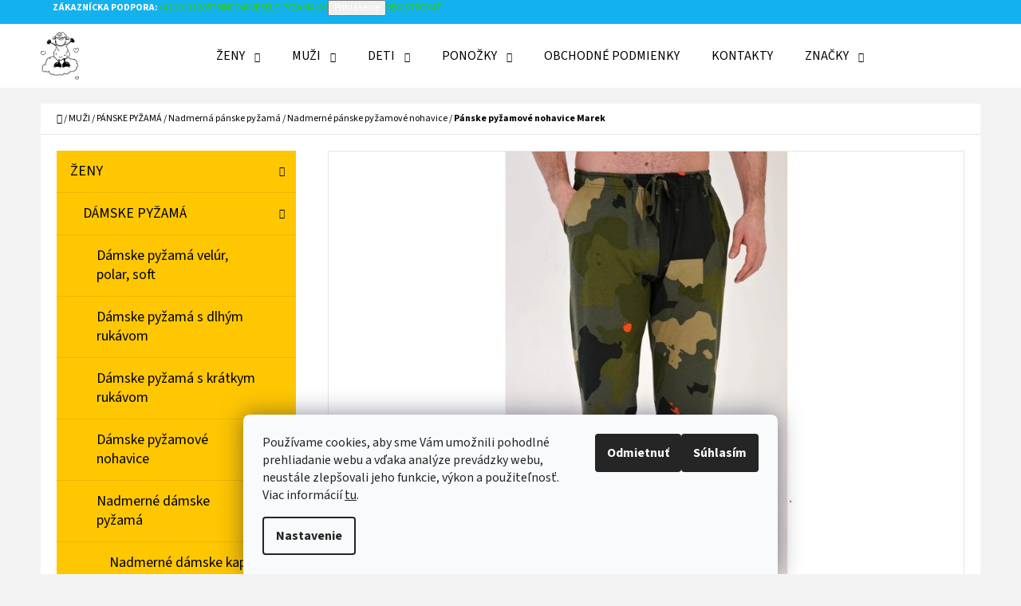

--- FILE ---
content_type: text/html; charset=utf-8
request_url: https://www.vesele-pyzama.sk/panske-pyzamove-nohavice-marek/
body_size: 26665
content:
<!doctype html><html lang="sk" dir="ltr" class="header-background-light external-fonts-loaded"><head><meta charset="utf-8" /><meta name="viewport" content="width=device-width,initial-scale=1" /><title>Pánske pyžamové nohavice Marek - Veselé pyžamá</title><link rel="preconnect" href="https://cdn.myshoptet.com" /><link rel="dns-prefetch" href="https://cdn.myshoptet.com" /><link rel="preload" href="https://cdn.myshoptet.com/prj/dist/master/cms/libs/jquery/jquery-1.11.3.min.js" as="script" /><link href="https://cdn.myshoptet.com/prj/dist/master/cms/templates/frontend_templates/shared/css/font-face/source-sans-3.css" rel="stylesheet"><link href="https://cdn.myshoptet.com/prj/dist/master/cms/templates/frontend_templates/shared/css/font-face/noto-sans.css" rel="stylesheet"><link href="https://cdn.myshoptet.com/prj/dist/master/shop/dist/font-shoptet-07.css.f1e192a968656344461e.css" rel="stylesheet"><script>
dataLayer = [];
dataLayer.push({'shoptet' : {
    "pageId": 960,
    "pageType": "productDetail",
    "currency": "EUR",
    "currencyInfo": {
        "decimalSeparator": ",",
        "exchangeRate": 1,
        "priceDecimalPlaces": 2,
        "symbol": "\u20ac",
        "symbolLeft": 1,
        "thousandSeparator": " "
    },
    "language": "sk",
    "projectId": 476844,
    "product": {
        "id": 5358,
        "guid": "12a5314a-3b10-11ee-90d5-c2d95f10c35c",
        "hasVariants": true,
        "codes": [
            {
                "code": "2122306002-01"
            },
            {
                "code": "2122306002-02"
            },
            {
                "code": "2122306002-03"
            },
            {
                "code": "2122306002-04"
            }
        ],
        "name": "P\u00e1nske py\u017eamov\u00e9 nohavice Marek",
        "appendix": "",
        "weight": 0,
        "manufacturer": "Vienetta MAN",
        "manufacturerGuid": "1EF533448A9367868349DA0BA3DED3EE",
        "currentCategory": "MU\u017dI | P\u00c1NSKE PY\u017dAM\u00c1 | Nadmern\u00e1 p\u00e1nske py\u017eam\u00e1 | Nadmern\u00e9 p\u00e1nske py\u017eamov\u00e9 nohavice",
        "currentCategoryGuid": "ee0ffc2e-492c-11ec-9773-00163e42a2dd",
        "defaultCategory": "MU\u017dI | P\u00c1NSKE PY\u017dAM\u00c1 | Nadmern\u00e1 p\u00e1nske py\u017eam\u00e1 | Nadmern\u00e9 p\u00e1nske py\u017eamov\u00e9 nohavice",
        "defaultCategoryGuid": "ee0ffc2e-492c-11ec-9773-00163e42a2dd",
        "currency": "EUR",
        "priceWithVat": 14.9
    },
    "stocks": [
        {
            "id": 1,
            "title": "OD Saratov",
            "isDeliveryPoint": 1,
            "visibleOnEshop": 1
        },
        {
            "id": "ext",
            "title": "Sklad",
            "isDeliveryPoint": 0,
            "visibleOnEshop": 1
        }
    ],
    "cartInfo": {
        "id": null,
        "freeShipping": false,
        "freeShippingFrom": 69,
        "leftToFreeGift": {
            "formattedPrice": "\u20ac0",
            "priceLeft": 0
        },
        "freeGift": false,
        "leftToFreeShipping": {
            "priceLeft": 69,
            "dependOnRegion": 0,
            "formattedPrice": "\u20ac69"
        },
        "discountCoupon": [],
        "getNoBillingShippingPrice": {
            "withoutVat": 0,
            "vat": 0,
            "withVat": 0
        },
        "cartItems": [],
        "taxMode": "ORDINARY"
    },
    "cart": [],
    "customer": {
        "priceRatio": 1,
        "priceListId": 1,
        "groupId": null,
        "registered": false,
        "mainAccount": false
    }
}});
dataLayer.push({'cookie_consent' : {
    "marketing": "denied",
    "analytics": "denied"
}});
document.addEventListener('DOMContentLoaded', function() {
    shoptet.consent.onAccept(function(agreements) {
        if (agreements.length == 0) {
            return;
        }
        dataLayer.push({
            'cookie_consent' : {
                'marketing' : (agreements.includes(shoptet.config.cookiesConsentOptPersonalisation)
                    ? 'granted' : 'denied'),
                'analytics': (agreements.includes(shoptet.config.cookiesConsentOptAnalytics)
                    ? 'granted' : 'denied')
            },
            'event': 'cookie_consent'
        });
    });
});
</script>
<meta property="og:type" content="website"><meta property="og:site_name" content="vesele-pyzama.sk"><meta property="og:url" content="https://www.vesele-pyzama.sk/panske-pyzamove-nohavice-marek/"><meta property="og:title" content="Pánske pyžamové nohavice Marek - Veselé pyžamá"><meta name="author" content="Veselé pyžamá"><meta name="web_author" content="Shoptet.sk"><meta name="dcterms.rightsHolder" content="www.vesele-pyzama.sk"><meta name="robots" content="index,follow"><meta property="og:image" content="https://cdn.myshoptet.com/usr/www.vesele-pyzama.sk/user/shop/big/5358-3_panske-pyzamove-nohavice-marek--varianta-khaki--1xl.jpg?67e4c4e6"><meta property="og:description" content="Pánske pyžamové nohavice Marek. Pánske pyžamové nohavice Marek."><meta name="description" content="Pánske pyžamové nohavice Marek. Pánske pyžamové nohavice Marek."><meta name="google-site-verification" content="3tKJ2Y70UBDDN5xSfcb79qpLZjHC-t5pk6z2lBwXU_w"><meta property="product:price:amount" content="14.9"><meta property="product:price:currency" content="EUR"><style>:root {--color-primary: #32cb00;--color-primary-h: 105;--color-primary-s: 100%;--color-primary-l: 40%;--color-primary-hover: #34cdf9;--color-primary-hover-h: 193;--color-primary-hover-s: 94%;--color-primary-hover-l: 59%;--color-secondary: #f56b00;--color-secondary-h: 26;--color-secondary-s: 100%;--color-secondary-l: 48%;--color-secondary-hover: #6434fc;--color-secondary-hover-h: 254;--color-secondary-hover-s: 97%;--color-secondary-hover-l: 60%;--color-tertiary: #14b1ef;--color-tertiary-h: 197;--color-tertiary-s: 87%;--color-tertiary-l: 51%;--color-tertiary-hover: #ffc702;--color-tertiary-hover-h: 47;--color-tertiary-hover-s: 100%;--color-tertiary-hover-l: 50%;--color-header-background: #ffffff;--template-font: "Source Sans 3";--template-headings-font: "Noto Sans";--header-background-url: url("https://cdn.myshoptet.com/usr/www.vesele-pyzama.sk/user/header_backgrounds/img_2124-1.jpg");--cookies-notice-background: #F8FAFB;--cookies-notice-color: #252525;--cookies-notice-button-hover: #27263f;--cookies-notice-link-hover: #3b3a5f;--templates-update-management-preview-mode-content: "Náhľad aktualizácií šablóny je aktívny pre váš prehliadač."}</style>
    
    <link href="https://cdn.myshoptet.com/prj/dist/master/shop/dist/main-07.less.b1479c7627cce6e05c83.css" rel="stylesheet" />
            <link href="https://cdn.myshoptet.com/prj/dist/master/shop/dist/mobile-header-v1-07.less.23b2809130373fb5df48.css" rel="stylesheet" />
    
    <script>var shoptet = shoptet || {};</script>
    <script src="https://cdn.myshoptet.com/prj/dist/master/shop/dist/main-3g-header.js.27c4444ba5dd6be3416d.js"></script>
<!-- User include --><!-- project html code header -->
<style>
span.flag {
    width: 5em;
    border-radius: 55px;
    font-size: 15px;
    line-height: 4.1;
}
</style>
<!-- /User include --><link rel="shortcut icon" href="/favicon.ico" type="image/x-icon" /><link rel="canonical" href="https://www.vesele-pyzama.sk/panske-pyzamove-nohavice-marek/" />    <!-- Global site tag (gtag.js) - Google Analytics -->
    <script async src="https://www.googletagmanager.com/gtag/js?id=G-9HC2Y8T3WE"></script>
    <script>
        
        window.dataLayer = window.dataLayer || [];
        function gtag(){dataLayer.push(arguments);}
        

                    console.debug('default consent data');

            gtag('consent', 'default', {"ad_storage":"denied","analytics_storage":"denied","ad_user_data":"denied","ad_personalization":"denied","wait_for_update":500});
            dataLayer.push({
                'event': 'default_consent'
            });
        
        gtag('js', new Date());

        
                gtag('config', 'G-9HC2Y8T3WE', {"groups":"GA4","send_page_view":false,"content_group":"productDetail","currency":"EUR","page_language":"sk"});
        
                gtag('config', 'AW-970042955', {"allow_enhanced_conversions":true});
        
        
        
        
        
                    gtag('event', 'page_view', {"send_to":"GA4","page_language":"sk","content_group":"productDetail","currency":"EUR"});
        
                gtag('set', 'currency', 'EUR');

        gtag('event', 'view_item', {
            "send_to": "UA",
            "items": [
                {
                    "id": "2122306002-01",
                    "name": "P\u00e1nske py\u017eamov\u00e9 nohavice Marek",
                    "category": "MU\u017dI \/ P\u00c1NSKE PY\u017dAM\u00c1 \/ Nadmern\u00e1 p\u00e1nske py\u017eam\u00e1 \/ Nadmern\u00e9 p\u00e1nske py\u017eamov\u00e9 nohavice",
                                        "brand": "Vienetta MAN",
                                                            "variant": "Varianta: khaki; 1XL",
                                        "price": 12.11
                }
            ]
        });
        
        
        
        
        
                    gtag('event', 'view_item', {"send_to":"GA4","page_language":"sk","content_group":"productDetail","value":12.109999999999999,"currency":"EUR","items":[{"item_id":"2122306002-01","item_name":"P\u00e1nske py\u017eamov\u00e9 nohavice Marek","item_brand":"Vienetta MAN","item_category":"MU\u017dI","item_category2":"P\u00c1NSKE PY\u017dAM\u00c1","item_category3":"Nadmern\u00e1 p\u00e1nske py\u017eam\u00e1","item_category4":"Nadmern\u00e9 p\u00e1nske py\u017eamov\u00e9 nohavice","item_variant":"2122306002-01~Varianta: khaki; 1XL","price":12.109999999999999,"quantity":1,"index":0}]});
        
        
        
        
        
        
        
        document.addEventListener('DOMContentLoaded', function() {
            if (typeof shoptet.tracking !== 'undefined') {
                for (var id in shoptet.tracking.bannersList) {
                    gtag('event', 'view_promotion', {
                        "send_to": "UA",
                        "promotions": [
                            {
                                "id": shoptet.tracking.bannersList[id].id,
                                "name": shoptet.tracking.bannersList[id].name,
                                "position": shoptet.tracking.bannersList[id].position
                            }
                        ]
                    });
                }
            }

            shoptet.consent.onAccept(function(agreements) {
                if (agreements.length !== 0) {
                    console.debug('gtag consent accept');
                    var gtagConsentPayload =  {
                        'ad_storage': agreements.includes(shoptet.config.cookiesConsentOptPersonalisation)
                            ? 'granted' : 'denied',
                        'analytics_storage': agreements.includes(shoptet.config.cookiesConsentOptAnalytics)
                            ? 'granted' : 'denied',
                                                                                                'ad_user_data': agreements.includes(shoptet.config.cookiesConsentOptPersonalisation)
                            ? 'granted' : 'denied',
                        'ad_personalization': agreements.includes(shoptet.config.cookiesConsentOptPersonalisation)
                            ? 'granted' : 'denied',
                        };
                    console.debug('update consent data', gtagConsentPayload);
                    gtag('consent', 'update', gtagConsentPayload);
                    dataLayer.push(
                        { 'event': 'update_consent' }
                    );
                }
            });
        });
    </script>
</head><body class="desktop id-960 in-nadmerne-panske-pyzamove-nohavice template-07 type-product type-detail multiple-columns-body columns-mobile-2 columns-3 ums_forms_redesign--off ums_a11y_category_page--on ums_discussion_rating_forms--off ums_flags_display_unification--on ums_a11y_login--on mobile-header-version-1"><noscript>
    <style>
        #header {
            padding-top: 0;
            position: relative !important;
            top: 0;
        }
        .header-navigation {
            position: relative !important;
        }
        .overall-wrapper {
            margin: 0 !important;
        }
        body:not(.ready) {
            visibility: visible !important;
        }
    </style>
    <div class="no-javascript">
        <div class="no-javascript__title">Musíte zmeniť nastavenie vášho prehliadača</div>
        <div class="no-javascript__text">Pozrite sa na: <a href="https://www.google.com/support/bin/answer.py?answer=23852">Ako povoliť JavaScript vo vašom prehliadači</a>.</div>
        <div class="no-javascript__text">Ak používate software na blokovanie reklám, možno bude potrebné, aby ste povolili JavaScript z tejto stránky.</div>
        <div class="no-javascript__text">Ďakujeme.</div>
    </div>
</noscript>

        <div id="fb-root"></div>
        <script>
            window.fbAsyncInit = function() {
                FB.init({
                    autoLogAppEvents : true,
                    xfbml            : true,
                    version          : 'v24.0'
                });
            };
        </script>
        <script async defer crossorigin="anonymous" src="https://connect.facebook.net/sk_SK/sdk.js#xfbml=1&version=v24.0"></script>    <div class="siteCookies siteCookies--bottom siteCookies--light js-siteCookies" role="dialog" data-testid="cookiesPopup" data-nosnippet>
        <div class="siteCookies__form">
            <div class="siteCookies__content">
                <div class="siteCookies__text">
                    Používame cookies, aby sme Vám umožnili pohodlné prehliadanie webu a vďaka analýze prevádzky webu, neustále zlepšovali jeho funkcie, výkon a použiteľnosť. Viac informácií <a href="https://476844.myshoptet.com/podminky-ochrany-osobnich-udaju/" target="_blank" rel="noopener noreferrer">tu</a>.
                </div>
                <p class="siteCookies__links">
                    <button class="siteCookies__link js-cookies-settings" aria-label="Nastavenia cookies" data-testid="cookiesSettings">Nastavenie</button>
                </p>
            </div>
            <div class="siteCookies__buttonWrap">
                                    <button class="siteCookies__button js-cookiesConsentSubmit" value="reject" aria-label="Odmietnuť cookies" data-testid="buttonCookiesReject">Odmietnuť</button>
                                <button class="siteCookies__button js-cookiesConsentSubmit" value="all" aria-label="Prijať cookies" data-testid="buttonCookiesAccept">Súhlasím</button>
            </div>
        </div>
        <script>
            document.addEventListener("DOMContentLoaded", () => {
                const siteCookies = document.querySelector('.js-siteCookies');
                document.addEventListener("scroll", shoptet.common.throttle(() => {
                    const st = document.documentElement.scrollTop;
                    if (st > 1) {
                        siteCookies.classList.add('siteCookies--scrolled');
                    } else {
                        siteCookies.classList.remove('siteCookies--scrolled');
                    }
                }, 100));
            });
        </script>
    </div>
<a href="#content" class="skip-link sr-only">Prejsť na obsah</a><div class="overall-wrapper"><div class="user-action">        <dialog id="login" class="dialog dialog--modal dialog--fullscreen js-dialog--modal" aria-labelledby="loginHeading">
        <div class="dialog__close dialog__close--arrow">
                        <button type="button" class="btn toggle-window-arr" data-dialog-close data-testid="backToShop">Späť <span>do obchodu</span></button>
            </div>
        <div class="dialog__wrapper">
            <div class="dialog__content dialog__content--form">
                <div class="dialog__header">
                    <h2 id="loginHeading" class="dialog__heading dialog__heading--login">Prihlásenie k vášmu účtu</h2>
                </div>
                <div id="customerLogin" class="dialog__body">
                    <form action="/action/Customer/Login/" method="post" id="formLoginIncluded" class="csrf-enabled formLogin" data-testid="formLogin"><input type="hidden" name="referer" value="" /><div class="form-group"><div class="input-wrapper email js-validated-element-wrapper no-label"><input type="email" name="email" class="form-control" autofocus placeholder="E-mailová adresa (napr. jan@novak.sk)" data-testid="inputEmail" autocomplete="email" required /></div></div><div class="form-group"><div class="input-wrapper password js-validated-element-wrapper no-label"><input type="password" name="password" class="form-control" placeholder="Heslo" data-testid="inputPassword" autocomplete="current-password" required /><span class="no-display">Nemôžete vyplniť toto pole</span><input type="text" name="surname" value="" class="no-display" /></div></div><div class="form-group"><div class="login-wrapper"><button type="submit" class="btn btn-secondary btn-text btn-login" data-testid="buttonSubmit">Prihlásiť sa</button><div class="password-helper"><a href="/registracia/" data-testid="signup" rel="nofollow">Nová registrácia</a><a href="/klient/zabudnute-heslo/" rel="nofollow">Zabudnuté heslo</a></div></div></div><div class="social-login-buttons"><div class="social-login-buttons-divider"><span>alebo</span></div><div class="form-group"><a href="/action/Social/login/?provider=Facebook" class="login-btn facebook" rel="nofollow"><span class="login-facebook-icon"></span><strong>Prihlásiť sa cez Facebook</strong></a></div></div></form>
                </div>
            </div>
        </div>
    </dialog>
        <dialog id="registration" class="dialog dialog--modal dialog--fullscreen js-dialog--modal" aria-labelledby="registrationHeading">
        <div class="dialog__close dialog__close--arrow">
                        <button type="button" class="btn toggle-window-arr" data-dialog-close data-testid="backToShop">Späť <span>do obchodu</span></button>
            </div>
        <div class="dialog__wrapper">
            <div class="dialog__content dialog__content--form">
                <div class="dialog__header">
                    <h2 id="registrationHeading" class="dialog__heading dialog__heading--registration">Registrácia</h2>
                </div>
                <div class="dialog__body place-registration-here">
                    <div class="loader static"></div>
                </div>
            </div>
        </div>
    </dialog>

</div><div class="top-navigation-bar" data-testid="topNavigationBar"><div class="container"><div class="top-navigation-bar-left"></div><div class="top-navigation-bar-right"><strong>Zákaznícka podpora:</strong><a href="tel:+421911128578" class="project-phone" aria-label="Zavolať na +421911128578" data-testid="contactboxPhone"><span>+421911128578</span></a><a href="mailto:info@vesele-pyzama.sk" class="project-email" data-testid="contactboxEmail"><span>info@vesele-pyzama.sk</span></a><button class="top-nav-button top-nav-button-login" type="button" data-dialog-id="login" aria-haspopup="dialog" aria-controls="login" data-testid="signin"><span>Prihlásenie</span></button><a href="/registracia/" class="top-nav-button top-nav-button-register" data-testid="headerSignup"><span>Registrovať</span></a></div></div></div>
<header id="header"><div class="container navigation-wrapper"><div class="site-name"><a href="/" data-testid="linkWebsiteLogo"><img src="https://cdn.myshoptet.com/usr/www.vesele-pyzama.sk/user/logos/ovecka_2.jpg" alt="Veselé pyžamá" fetchpriority="low" /></a></div><nav id="navigation" aria-label="Hlavné menu" data-collapsible="true"><div class="navigation-in menu"><ul class="menu-level-1" role="menubar" data-testid="headerMenuItems"><li class="menu-item-777 ext" role="none"><a href="/zeny/" data-testid="headerMenuItem" role="menuitem" aria-haspopup="true" aria-expanded="false"><b>ŽENY</b><span class="submenu-arrow"></span></a><ul class="menu-level-2" aria-label="ŽENY" tabindex="-1" role="menu"><li class="menu-item-780" role="none"><a href="/damske-pyzama/" data-testid="headerMenuItem" role="menuitem"><span>DÁMSKE PYŽAMÁ</span></a>
                        </li><li class="menu-item-783" role="none"><a href="/damske-nocne-kosele/" data-testid="headerMenuItem" role="menuitem"><span>DÁMSKE NOČNÉ KOŠELE</span></a>
                        </li><li class="menu-item-831" role="none"><a href="/damske-zupany/" data-testid="headerMenuItem" role="menuitem"><span>DÁMSKE ŽUPANY</span></a>
                        </li><li class="menu-item-1056" role="none"><a href="/vypredaj/" data-testid="headerMenuItem" role="menuitem"><span>VÝPREDAJ</span></a>
                        </li></ul></li>
<li class="menu-item-867 ext" role="none"><a href="/muzi/" data-testid="headerMenuItem" role="menuitem" aria-haspopup="true" aria-expanded="false"><b>MUŽI</b><span class="submenu-arrow"></span></a><ul class="menu-level-2" aria-label="MUŽI" tabindex="-1" role="menu"><li class="menu-item-873" role="none"><a href="/panske-pyzama/" data-testid="headerMenuItem" role="menuitem"><span>PÁNSKE PYŽAMÁ</span></a>
                        </li><li class="menu-item-876" role="none"><a href="/panske-nocne-kosele/" data-testid="headerMenuItem" role="menuitem"><span>PÁNSKE NOČNÉ KOŠELE</span></a>
                        </li><li class="menu-item-879" role="none"><a href="/panske-zupany/" data-testid="headerMenuItem" role="menuitem"><span>PÁNSKE ŽUPANY</span></a>
                        </li></ul></li>
<li class="menu-item-1122 ext" role="none"><a href="/deti/" data-testid="headerMenuItem" role="menuitem" aria-haspopup="true" aria-expanded="false"><b>DETI</b><span class="submenu-arrow"></span></a><ul class="menu-level-2" aria-label="DETI" tabindex="-1" role="menu"><li class="menu-item-1125" role="none"><a href="/chlapci/" data-testid="headerMenuItem" role="menuitem"><span>CHLAPCI</span></a>
                        </li><li class="menu-item-1134" role="none"><a href="/dievcata/" data-testid="headerMenuItem" role="menuitem"><span>Dievčatá</span></a>
                        </li></ul></li>
<li class="menu-item-1035 ext" role="none"><a href="/ponozky/" data-testid="headerMenuItem" role="menuitem" aria-haspopup="true" aria-expanded="false"><b>Ponožky</b><span class="submenu-arrow"></span></a><ul class="menu-level-2" aria-label="Ponožky" tabindex="-1" role="menu"><li class="menu-item-1038" role="none"><a href="/damske-ponozky/" data-testid="headerMenuItem" role="menuitem"><span>Dámske ponožky</span></a>
                        </li><li class="menu-item-1044" role="none"><a href="/panske-ponozky/" data-testid="headerMenuItem" role="menuitem"><span>Pánske ponožky</span></a>
                        </li></ul></li>
<li class="menu-item-39" role="none"><a href="/obchodne-podmienky/" target="blank" data-testid="headerMenuItem" role="menuitem" aria-expanded="false"><b>Obchodné podmienky</b></a></li>
<li class="menu-item-29" role="none"><a href="/kontakty/" target="blank" data-testid="headerMenuItem" role="menuitem" aria-expanded="false"><b>Kontakty</b></a></li>
<li class="ext" id="nav-manufacturers" role="none"><a href="https://www.vesele-pyzama.sk/znacka/" data-testid="brandsText" role="menuitem"><b>Značky</b><span class="submenu-arrow"></span></a><ul class="menu-level-2" role="menu"><li role="none"><a href="/znacka/cool-comics/" data-testid="brandName" role="menuitem"><span>Cool Comics</span></a></li><li role="none"><a href="/znacka/donella/" data-testid="brandName" role="menuitem"><span>Donella</span></a></li><li role="none"><a href="/znacka/gazzaz/" data-testid="brandName" role="menuitem"><span>Gazzaz</span></a></li><li role="none"><a href="/znacka/vienetta/" data-testid="brandName" role="menuitem"><span>Vienetta</span></a></li><li role="none"><a href="/znacka/vienetta-kids/" data-testid="brandName" role="menuitem"><span>Vienetta Kids</span></a></li><li role="none"><a href="/znacka/vienetta-secret/" data-testid="brandName" role="menuitem"><span>Vienetta Secret</span></a></li></ul>
</li></ul>
    <ul class="navigationActions" role="menu">
                            <li role="none">
                                    <a href="/login/?backTo=%2Fpanske-pyzamove-nohavice-marek%2F" rel="nofollow" data-testid="signin" role="menuitem"><span>Prihlásenie</span></a>
                            </li>
                        </ul>
</div><span class="navigation-close"></span></nav><div class="menu-helper" data-testid="hamburgerMenu"><span>Viac</span></div>

    <div class="navigation-buttons">
        <a href="#" class="toggle-window" data-target="search" data-testid="linkSearchIcon"><span class="sr-only">Hľadať</span></a>
        <a href="/kosik/" class="toggle-window cart-count" data-target="cart" data-testid="headerCart" rel="nofollow" aria-haspopup="dialog" aria-expanded="false" aria-controls="cart-widget"><span class="sr-only">Nákupný košík</span></a>
        <a href="#" class="toggle-window" data-target="navigation" data-testid="hamburgerMenu"><span class="sr-only">Menu</span></a>
    </div>

</div></header><!-- / header -->


<div id="content-wrapper" class="container content-wrapper">
    
                                <div class="breadcrumbs navigation-home-icon-wrapper" itemscope itemtype="https://schema.org/BreadcrumbList">
                                                                            <span id="navigation-first" data-basetitle="Veselé pyžamá" itemprop="itemListElement" itemscope itemtype="https://schema.org/ListItem">
                <a href="/" itemprop="item" class="navigation-home-icon"><span class="sr-only" itemprop="name">Domov</span></a>
                <span class="navigation-bullet">/</span>
                <meta itemprop="position" content="1" />
            </span>
                                <span id="navigation-1" itemprop="itemListElement" itemscope itemtype="https://schema.org/ListItem">
                <a href="/muzi/" itemprop="item" data-testid="breadcrumbsSecondLevel"><span itemprop="name">MUŽI</span></a>
                <span class="navigation-bullet">/</span>
                <meta itemprop="position" content="2" />
            </span>
                                <span id="navigation-2" itemprop="itemListElement" itemscope itemtype="https://schema.org/ListItem">
                <a href="/panske-pyzama/" itemprop="item" data-testid="breadcrumbsSecondLevel"><span itemprop="name">PÁNSKE PYŽAMÁ</span></a>
                <span class="navigation-bullet">/</span>
                <meta itemprop="position" content="3" />
            </span>
                                <span id="navigation-3" itemprop="itemListElement" itemscope itemtype="https://schema.org/ListItem">
                <a href="/nadmerna-panske-pyzama/" itemprop="item" data-testid="breadcrumbsSecondLevel"><span itemprop="name">Nadmerná pánske pyžamá</span></a>
                <span class="navigation-bullet">/</span>
                <meta itemprop="position" content="4" />
            </span>
                                <span id="navigation-4" itemprop="itemListElement" itemscope itemtype="https://schema.org/ListItem">
                <a href="/nadmerne-panske-pyzamove-nohavice/" itemprop="item" data-testid="breadcrumbsSecondLevel"><span itemprop="name">Nadmerné pánske pyžamové nohavice</span></a>
                <span class="navigation-bullet">/</span>
                <meta itemprop="position" content="5" />
            </span>
                                            <span id="navigation-5" itemprop="itemListElement" itemscope itemtype="https://schema.org/ListItem" data-testid="breadcrumbsLastLevel">
                <meta itemprop="item" content="https://www.vesele-pyzama.sk/panske-pyzamove-nohavice-marek/" />
                <meta itemprop="position" content="6" />
                <span itemprop="name" data-title="Pánske pyžamové nohavice Marek">Pánske pyžamové nohavice Marek <span class="appendix"></span></span>
            </span>
            </div>
            
    <div class="content-wrapper-in">
                                                <aside class="sidebar sidebar-left"  data-testid="sidebarMenu">
                                                                                                <div class="sidebar-inner">
                                                                                                        <div class="box box-bg-variant box-categories">    <div class="skip-link__wrapper">
        <span id="categories-start" class="skip-link__target js-skip-link__target sr-only" tabindex="-1">&nbsp;</span>
        <a href="#categories-end" class="skip-link skip-link--start sr-only js-skip-link--start">Preskočiť kategórie</a>
    </div>




<div id="categories"><div class="categories cat-01 expandable expanded" id="cat-777"><div class="topic"><a href="/zeny/">ŽENY<span class="cat-trigger">&nbsp;</span></a></div>

                    <ul class=" expanded">
                                        <li class="
                                 expandable                 expanded                ">
                <a href="/damske-pyzama/">
                    DÁMSKE PYŽAMÁ
                    <span class="cat-trigger">&nbsp;</span>                </a>
                                                            

                    <ul class=" expanded">
                                        <li >
                <a href="/damske-pyzama-velur--polar--soft/">
                    Dámske pyžamá velúr, polar, soft
                                    </a>
                                                                </li>
                                <li >
                <a href="/damske-pyzama-s-dlhym-rukavom/">
                    Dámske pyžamá s dlhým rukávom
                                    </a>
                                                                </li>
                                <li >
                <a href="/damske-pyzama-s-kratkym-rukavom/">
                    Dámske pyžamá s krátkym rukávom
                                    </a>
                                                                </li>
                                <li >
                <a href="/damske-pyzamove-nohavice/">
                    Dámske pyžamové nohavice
                                    </a>
                                                                </li>
                                <li class="
                                 expandable                 expanded                ">
                <a href="/nadmerne-damske-pyzama-2/">
                    Nadmerné dámske pyžamá
                    <span class="cat-trigger">&nbsp;</span>                </a>
                                                            

                    <ul class=" expanded">
                                        <li >
                <a href="/nadmerne-damske-kapri-pyzama/">
                    Nadmerné dámske kapri pyžamá
                                    </a>
                                                                </li>
                                <li >
                <a href="/nadmerne-damske-pyzama-s-dlhym-rukavom/">
                    Nadmerné dámske pyžamá s dlhým rukávom
                                    </a>
                                                                </li>
                                <li >
                <a href="/nadmerne-damske-pyzama-sortky/">
                    Nadmerné dámske pyžamá šortky
                                    </a>
                                                                </li>
                </ul>
    
                                                </li>
                                <li >
                <a href="/damske-pyzama-sortky/">
                    Dámske pyžamá šortky
                                    </a>
                                                                </li>
                                <li >
                <a href="/damske-pyzama-kapri/">
                    Dámske pyžamá kapri
                                    </a>
                                                                </li>
                </ul>
    
                                                </li>
                                <li class="
                                 expandable                 expanded                ">
                <a href="/damske-nocne-kosele/">
                    DÁMSKE NOČNÉ KOŠELE
                    <span class="cat-trigger">&nbsp;</span>                </a>
                                                            

                    <ul class=" expanded">
                                        <li >
                <a href="/damske-nocne-kosele-s-dlhym-rukavom/">
                    Dámske nočné košele s dlhým rukávom
                                    </a>
                                                                </li>
                                <li >
                <a href="/damske-nocne-kosele-s-kratkym-rukavom/">
                    Dámske nočné košele s krátkym rukávom
                                    </a>
                                                                </li>
                                <li >
                <a href="/damske-nocne-kosele-na-ramienka/">
                    Dámske nočné košele na ramienka
                                    </a>
                                                                </li>
                                <li >
                <a href="/damske-nocne-kosele-s-trojstvrtovym-rukavom/">
                    Dámske nočné košele s trojštvrťovým rukávom
                                    </a>
                                                                </li>
                                <li class="
                                 expandable                 expanded                ">
                <a href="/dojciace-nocne-kosele/">
                    Dojčiace nočné košele
                    <span class="cat-trigger">&nbsp;</span>                </a>
                                                            

                    <ul class=" expanded">
                                        <li >
                <a href="/dojciace-nocne-kosele-s-kratkym-rukavom/">
                    Dojčiace nočné košele s krátkym rukávom
                                    </a>
                                                                </li>
                                <li >
                <a href="/dojciace-nocne-kosele-s-zupanom/">
                    Dojčiace nočné košele s županom
                                    </a>
                                                                </li>
                </ul>
    
                                                </li>
                                <li >
                <a href="/nadmerne-damske-nocne-kosele/">
                    Nadmerné dámske nočné košele
                                    </a>
                                                                </li>
                </ul>
    
                                                </li>
                                <li class="
                                 expandable                 expanded                ">
                <a href="/damske-zupany/">
                    DÁMSKE ŽUPANY
                    <span class="cat-trigger">&nbsp;</span>                </a>
                                                            

                    <ul class=" expanded">
                                        <li >
                <a href="/damske-dlhe-zupany/">
                    Dámske dlhé župany
                                    </a>
                                                                </li>
                                <li >
                <a href="/damske-kratke-zupany/">
                    Dámske krátke župany
                                    </a>
                                                                </li>
                                <li >
                <a href="/nadmerne-damske-zupany/">
                    Nadmerné dámske župany
                                    </a>
                                                                </li>
                </ul>
    
                                                </li>
                                <li >
                <a href="/vypredaj/">
                    VÝPREDAJ
                                    </a>
                                                                </li>
                </ul>
    </div><div class="categories cat-02 expandable active expanded" id="cat-867"><div class="topic child-active"><a href="/muzi/">MUŽI<span class="cat-trigger">&nbsp;</span></a></div>

                    <ul class=" active expanded">
                                        <li class="
                                 expandable                 expanded                ">
                <a href="/panske-pyzama/">
                    PÁNSKE PYŽAMÁ
                    <span class="cat-trigger">&nbsp;</span>                </a>
                                                            

                    <ul class=" active expanded">
                                        <li >
                <a href="/panske-pyzama-sortky/">
                    Pánske pyžamá šortky
                                    </a>
                                                                </li>
                                <li class="
                                 expandable                 expanded                ">
                <a href="/nadmerna-panske-pyzama/">
                    Nadmerná pánske pyžamá
                    <span class="cat-trigger">&nbsp;</span>                </a>
                                                            

                    <ul class=" active expanded">
                                        <li >
                <a href="/nadmerna-panska-sortky-pyzama/">
                    Nadmerná pánska šortky pyžamá
                                    </a>
                                                                </li>
                                <li class="
                active                                                 ">
                <a href="/nadmerne-panske-pyzamove-nohavice/">
                    Nadmerné pánske pyžamové nohavice
                                    </a>
                                                                </li>
                </ul>
    
                                                </li>
                                <li >
                <a href="/panske-pyzama-kapri/">
                    Pánske pyžamá kapri
                                    </a>
                                                                </li>
                                <li >
                <a href="/panske-pyzama-s-dlhym-rukavom/">
                    Pánske pyžamá s dlhým rukávom
                                    </a>
                                                                </li>
                                <li >
                <a href="/panske-pyzamove-nohavice/">
                    Pánske pyžamové nohavice
                                    </a>
                                                                </li>
                                <li >
                <a href="/nadmerne-panske-pyzama-2/">
                    Nadmerné pánske pyžamá
                                    </a>
                                                                </li>
                </ul>
    
                                                </li>
                                <li class="
                                 expandable                 expanded                ">
                <a href="/panske-nocne-kosele/">
                    PÁNSKE NOČNÉ KOŠELE
                    <span class="cat-trigger">&nbsp;</span>                </a>
                                                            

                    <ul class=" expanded">
                                        <li >
                <a href="/nadmerne-panske-nocne-kosele/">
                    Nadmerné pánske nočné košele
                                    </a>
                                                                </li>
                </ul>
    
                                                </li>
                                <li >
                <a href="/panske-zupany/">
                    PÁNSKE ŽUPANY
                                    </a>
                                                                </li>
                </ul>
    </div><div class="categories cat-01 expandable external" id="cat-1122"><div class="topic"><a href="/deti/">DETI<span class="cat-trigger">&nbsp;</span></a></div>

    </div><div class="categories cat-02 expandable expanded" id="cat-1035"><div class="topic"><a href="/ponozky/">Ponožky<span class="cat-trigger">&nbsp;</span></a></div>

                    <ul class=" expanded">
                                        <li >
                <a href="/damske-ponozky/">
                    Dámske ponožky
                                    </a>
                                                                </li>
                                <li >
                <a href="/panske-ponozky/">
                    Pánske ponožky
                                    </a>
                                                                </li>
                </ul>
    </div>                <div class="categories cat-02 expandable" id="cat-manufacturers" data-testid="brandsList">
            
            <div class="topic"><a href="https://www.vesele-pyzama.sk/znacka/" data-testid="brandsText">Značky</a></div>
            <ul class="menu-level-2" role="menu"><li role="none"><a href="/znacka/cool-comics/" data-testid="brandName" role="menuitem"><span>Cool Comics</span></a></li><li role="none"><a href="/znacka/donella/" data-testid="brandName" role="menuitem"><span>Donella</span></a></li><li role="none"><a href="/znacka/gazzaz/" data-testid="brandName" role="menuitem"><span>Gazzaz</span></a></li><li role="none"><a href="/znacka/vienetta/" data-testid="brandName" role="menuitem"><span>Vienetta</span></a></li><li role="none"><a href="/znacka/vienetta-kids/" data-testid="brandName" role="menuitem"><span>Vienetta Kids</span></a></li><li role="none"><a href="/znacka/vienetta-secret/" data-testid="brandName" role="menuitem"><span>Vienetta Secret</span></a></li></ul>
        </div>
    </div>

    <div class="skip-link__wrapper">
        <a href="#categories-start" class="skip-link skip-link--end sr-only js-skip-link--end" tabindex="-1" hidden>Preskočiť kategórie</a>
        <span id="categories-end" class="skip-link__target js-skip-link__target sr-only" tabindex="-1">&nbsp;</span>
    </div>
</div>
                                                                                                                                                                            <div class="box box-bg-default box-sm box-onlinePayments"><h4><span>Prijímame online platby</span></h4>
<p class="text-center">
    <img src="data:image/svg+xml,%3Csvg%20width%3D%22148%22%20height%3D%2234%22%20xmlns%3D%22http%3A%2F%2Fwww.w3.org%2F2000%2Fsvg%22%3E%3C%2Fsvg%3E" alt="Logá kreditných kariet" width="148" height="34"  data-src="https://cdn.myshoptet.com/prj/dist/master/cms/img/common/payment_logos/payments.png" fetchpriority="low" />
</p>
</div>
                                                                                                            <div class="box box-bg-variant box-sm box-topProducts">        <div class="top-products-wrapper js-top10" >
        <h4><span>Top 10 produktov</span></h4>
        <ol class="top-products unified">
                            <li class="display-image">
                                            <a href="/damske-elasticke-materske-nohavice-julie/" class="top-products-image">
                            <img src="data:image/svg+xml,%3Csvg%20width%3D%22100%22%20height%3D%22100%22%20xmlns%3D%22http%3A%2F%2Fwww.w3.org%2F2000%2Fsvg%22%3E%3C%2Fsvg%3E" alt="Dámske elastické materské nohavice Julie (Varianta šedá; S)" width="100" height="100"  data-src="https://cdn.myshoptet.com/usr/www.vesele-pyzama.sk/user/shop/related/6162_damske-elasticke-materske-nohavice-julie--varianta-seda--s.jpg?67e4c4e1" fetchpriority="low" />
                        </a>
                                        <a href="/damske-elasticke-materske-nohavice-julie/" class="top-products-content">
                        <span class="top-products-name">  Dámske elastické materské nohavice Julie</span>
                        
                                                        <strong>
                                €11,90
                                

                            </strong>
                                                    
                    </a>
                </li>
                            <li class="display-image">
                                            <a href="/panske-pyzamove-sortky-lukas-2/" class="top-products-image">
                            <img src="data:image/svg+xml,%3Csvg%20width%3D%22100%22%20height%3D%22100%22%20xmlns%3D%22http%3A%2F%2Fwww.w3.org%2F2000%2Fsvg%22%3E%3C%2Fsvg%3E" alt="Pánske pyžamové šortky Lukáš (Varianta tmavě modrá; L)" width="100" height="100"  data-src="https://cdn.myshoptet.com/usr/www.vesele-pyzama.sk/user/shop/related/8679-3_panske-pyzamove-sortky-lukas--varianta-tmave-modra--l.jpg?692132b5" fetchpriority="low" />
                        </a>
                                        <a href="/panske-pyzamove-sortky-lukas-2/" class="top-products-content">
                        <span class="top-products-name">  Pánske pyžamové šortky Lukáš</span>
                        
                                                        <strong>
                                €14,90
                                

                            </strong>
                                                    
                    </a>
                </li>
                            <li class="display-image">
                                            <a href="/panska-nocna-kosela-s-kratkym-rukavom-wander/" class="top-products-image">
                            <img src="data:image/svg+xml,%3Csvg%20width%3D%22100%22%20height%3D%22100%22%20xmlns%3D%22http%3A%2F%2Fwww.w3.org%2F2000%2Fsvg%22%3E%3C%2Fsvg%3E" alt="Pánska nočná košeľa s krátkym rukávom Wander (Varianta světle modrá; M)" width="100" height="100"  data-src="https://cdn.myshoptet.com/usr/www.vesele-pyzama.sk/user/shop/related/6345_panska-nocna-kosela-s-kratkym-rukavom-wander--varianta-svetle-modra--m.jpg?689d4944" fetchpriority="low" />
                        </a>
                                        <a href="/panska-nocna-kosela-s-kratkym-rukavom-wander/" class="top-products-content">
                        <span class="top-products-name">  Pánska nočná košeľa s krátkym rukávom Wander</span>
                        
                                                        <strong>
                                €20,90
                                

                            </strong>
                                                    
                    </a>
                </li>
                            <li class="display-image">
                                            <a href="/panske-pyzamove-nohavice-ales/" class="top-products-image">
                            <img src="data:image/svg+xml,%3Csvg%20width%3D%22100%22%20height%3D%22100%22%20xmlns%3D%22http%3A%2F%2Fwww.w3.org%2F2000%2Fsvg%22%3E%3C%2Fsvg%3E" alt="Pánske pyžamové nohavice Aleš (Varianta modrošedá; M)" width="100" height="100"  data-src="https://cdn.myshoptet.com/usr/www.vesele-pyzama.sk/user/shop/related/5829_panske-pyzamove-nohavice-ales--varianta-modroseda--m.jpg?67e4c4e2" fetchpriority="low" />
                        </a>
                                        <a href="/panske-pyzamove-nohavice-ales/" class="top-products-content">
                        <span class="top-products-name">  Pánske pyžamové nohavice Aleš</span>
                        
                                                        <strong>
                                €18,90
                                

                            </strong>
                                                    
                    </a>
                </li>
                            <li class="display-image">
                                            <a href="/damska-nocna-kosela-s-kratkym-rukavom-sandra-2/" class="top-products-image">
                            <img src="data:image/svg+xml,%3Csvg%20width%3D%22100%22%20height%3D%22100%22%20xmlns%3D%22http%3A%2F%2Fwww.w3.org%2F2000%2Fsvg%22%3E%3C%2Fsvg%3E" alt="Dámska nočná košeľa s krátkym rukávom Sandra (Varianta světle modrá; S)" width="100" height="100"  data-src="https://cdn.myshoptet.com/usr/www.vesele-pyzama.sk/user/shop/related/8667-11_damska-nocna-kosela-s-kratkym-rukavom-sandra--varianta-svetle-modra--s.jpg?692132b4" fetchpriority="low" />
                        </a>
                                        <a href="/damska-nocna-kosela-s-kratkym-rukavom-sandra-2/" class="top-products-content">
                        <span class="top-products-name">  Dámska nočná košeľa s krátkym rukávom Sandra</span>
                        
                                                        <strong>
                                €16,90
                                

                            </strong>
                                                    
                    </a>
                </li>
                            <li class="display-image">
                                            <a href="/damska-nocna-kosela-s-kratkym-rukavom-eliza/" class="top-products-image">
                            <img src="data:image/svg+xml,%3Csvg%20width%3D%22100%22%20height%3D%22100%22%20xmlns%3D%22http%3A%2F%2Fwww.w3.org%2F2000%2Fsvg%22%3E%3C%2Fsvg%3E" alt="Dámska nočná košeľa s krátkym rukávom Eliza (Varianta kakaová; S)" width="100" height="100"  data-src="https://cdn.myshoptet.com/usr/www.vesele-pyzama.sk/user/shop/related/8664_damska-nocna-kosela-s-kratkym-rukavom-eliza--varianta-kakaova--s.jpg?691fdbdf" fetchpriority="low" />
                        </a>
                                        <a href="/damska-nocna-kosela-s-kratkym-rukavom-eliza/" class="top-products-content">
                        <span class="top-products-name">  Dámska nočná košeľa s krátkym rukávom Eliza</span>
                        
                                                        <strong>
                                €16,90
                                

                            </strong>
                                                    
                    </a>
                </li>
                            <li class="display-image">
                                            <a href="/damske-domace-saty-s-trojstvrtovym-rukavom-alex/" class="top-products-image">
                            <img src="data:image/svg+xml,%3Csvg%20width%3D%22100%22%20height%3D%22100%22%20xmlns%3D%22http%3A%2F%2Fwww.w3.org%2F2000%2Fsvg%22%3E%3C%2Fsvg%3E" alt="Dámske domáce šaty s trojštvrťovým rukávom Alex (Varianta modrá; 1XL)" width="100" height="100"  data-src="https://cdn.myshoptet.com/usr/www.vesele-pyzama.sk/user/shop/related/8661-6_damske-domace-saty-s-trojstvrtovym-rukavom-alex--varianta-modra--1xl.jpg?692132b3" fetchpriority="low" />
                        </a>
                                        <a href="/damske-domace-saty-s-trojstvrtovym-rukavom-alex/" class="top-products-content">
                        <span class="top-products-name">  Dámske domáce šaty s trojštvrťovým rukávom Alex</span>
                        
                                                        <strong>
                                €40,90
                                

                            </strong>
                                                    
                    </a>
                </li>
                            <li class="display-image">
                                            <a href="/damske-domace-saty-s-dlhym-rukavom-flowers/" class="top-products-image">
                            <img src="data:image/svg+xml,%3Csvg%20width%3D%22100%22%20height%3D%22100%22%20xmlns%3D%22http%3A%2F%2Fwww.w3.org%2F2000%2Fsvg%22%3E%3C%2Fsvg%3E" alt="Dámske domáce šaty s dlhým rukávom Flowers (Varianta šedá; M)" width="100" height="100"  data-src="https://cdn.myshoptet.com/usr/www.vesele-pyzama.sk/user/shop/related/8658_damske-domace-saty-s-dlhym-rukavom-flowers--varianta-seda--m.jpg?691fdbdd" fetchpriority="low" />
                        </a>
                                        <a href="/damske-domace-saty-s-dlhym-rukavom-flowers/" class="top-products-content">
                        <span class="top-products-name">  Dámske domáce šaty s dlhým rukávom Flowers</span>
                        
                                                        <strong>
                                €16,90
                                

                            </strong>
                                                    
                    </a>
                </li>
                            <li class="display-image">
                                            <a href="/damske-domace-saty-s-kratkym-rukavom-amelia/" class="top-products-image">
                            <img src="data:image/svg+xml,%3Csvg%20width%3D%22100%22%20height%3D%22100%22%20xmlns%3D%22http%3A%2F%2Fwww.w3.org%2F2000%2Fsvg%22%3E%3C%2Fsvg%3E" alt="Dámske domáce šaty s krátkym rukávom Amelia (Varianta šedá; 1XL)" width="100" height="100"  data-src="https://cdn.myshoptet.com/usr/www.vesele-pyzama.sk/user/shop/related/8625_damske-domace-saty-s-kratkym-rukavom-amelia--varianta-seda--1xl.jpg?690c14da" fetchpriority="low" />
                        </a>
                                        <a href="/damske-domace-saty-s-kratkym-rukavom-amelia/" class="top-products-content">
                        <span class="top-products-name">  Dámske domáce šaty s krátkym rukávom Amelia</span>
                        
                                                        <strong>
                                €20,90
                                

                            </strong>
                                                    
                    </a>
                </li>
                            <li class="display-image">
                                            <a href="/damske-domace-saty-s-trojstvrtovym-rukavom-patricia/" class="top-products-image">
                            <img src="data:image/svg+xml,%3Csvg%20width%3D%22100%22%20height%3D%22100%22%20xmlns%3D%22http%3A%2F%2Fwww.w3.org%2F2000%2Fsvg%22%3E%3C%2Fsvg%3E" alt="Dámske domáce šaty s trojštvrťovým rukávom Patricia (Varianta meruňková; M)" width="100" height="100"  data-src="https://cdn.myshoptet.com/usr/www.vesele-pyzama.sk/user/shop/related/8622_damske-domace-saty-s-trojstvrtovym-rukavom-patricia--varianta-merunkova--m.jpg?690c14d9" fetchpriority="low" />
                        </a>
                                        <a href="/damske-domace-saty-s-trojstvrtovym-rukavom-patricia/" class="top-products-content">
                        <span class="top-products-name">  Dámske domáce šaty s trojštvrťovým rukávom Patricia</span>
                        
                                                        <strong>
                                €20,90
                                

                            </strong>
                                                    
                    </a>
                </li>
                    </ol>
    </div>
</div>
                                                                    </div>
                                                            </aside>
                            <main id="content" class="content narrow">
                                                                                                                                                
<div class="p-detail" itemscope itemtype="https://schema.org/Product">

    
    <meta itemprop="name" content="Pánske pyžamové nohavice Marek" />
    <meta itemprop="category" content="Úvodná stránka &gt; MUŽI &gt; PÁNSKE PYŽAMÁ &gt; Nadmerná pánske pyžamá &gt; Nadmerné pánske pyžamové nohavice &gt; Pánske pyžamové nohavice Marek" />
    <meta itemprop="url" content="https://www.vesele-pyzama.sk/panske-pyzamove-nohavice-marek/" />
    <meta itemprop="image" content="https://cdn.myshoptet.com/usr/www.vesele-pyzama.sk/user/shop/big/5358-3_panske-pyzamove-nohavice-marek--varianta-khaki--1xl.jpg?67e4c4e6" />
            <meta itemprop="description" content="Pánske pyžamové nohavice Marek." />
                <span class="js-hidden" itemprop="manufacturer" itemscope itemtype="https://schema.org/Organization">
            <meta itemprop="name" content="Vienetta MAN" />
        </span>
        <span class="js-hidden" itemprop="brand" itemscope itemtype="https://schema.org/Brand">
            <meta itemprop="name" content="Vienetta MAN" />
        </span>
                                                                                
    <span class="stretched-detail-switch"></span>

        <div class="p-detail-inner">

        <form action="/action/Cart/addCartItem/" method="post" id="product-detail-form" class="pr-action clearfix csrf-enabled" data-testid="formProduct">

            <meta itemprop="productID" content="5358" /><meta itemprop="identifier" content="12a5314a-3b10-11ee-90d5-c2d95f10c35c" /><span itemprop="offers" itemscope itemtype="https://schema.org/Offer"><meta itemprop="sku" content="2122306002-01" /><link itemprop="availability" href="https://schema.org/InStock" /><meta itemprop="url" content="https://www.vesele-pyzama.sk/panske-pyzamove-nohavice-marek/" /><meta itemprop="price" content="14.90" /><meta itemprop="priceCurrency" content="EUR" /><link itemprop="itemCondition" href="https://schema.org/NewCondition" /></span><span itemprop="offers" itemscope itemtype="https://schema.org/Offer"><meta itemprop="sku" content="2122306002-02" /><link itemprop="availability" href="https://schema.org/InStock" /><meta itemprop="url" content="https://www.vesele-pyzama.sk/panske-pyzamove-nohavice-marek/" /><meta itemprop="price" content="14.90" /><meta itemprop="priceCurrency" content="EUR" /><link itemprop="itemCondition" href="https://schema.org/NewCondition" /></span><span itemprop="offers" itemscope itemtype="https://schema.org/Offer"><meta itemprop="sku" content="2122306002-03" /><link itemprop="availability" href="https://schema.org/InStock" /><meta itemprop="url" content="https://www.vesele-pyzama.sk/panske-pyzamove-nohavice-marek/" /><meta itemprop="price" content="14.90" /><meta itemprop="priceCurrency" content="EUR" /><link itemprop="itemCondition" href="https://schema.org/NewCondition" /></span><input type="hidden" name="productId" value="5358" /><input type="hidden" name="priceId" value="14757" /><input type="hidden" name="language" value="sk" />

            <div class="p-intro">

                <div class="h1">  Pánske pyžamové nohavice Marek</div>

                                                    
                                    <div class="desc p-short-description" data-testid="productCardShortDescr">
                        Pánske pyžamové nohavice Marek.
                    </div>
                
                
                <div class="desc">

                    <div class="p-final-price-wrapper" data-testid="priceDupl">
                                                                    <strong class="price-final" data-testid="productCardPrice">
                        <span class="price-final-holder">
                    €14,90
    

            </span>
            </strong>
                                    
                                                    <div class="add-to-cart">
                                <button type="submit" class="btn btn-conversion add-to-cart-button" data-testid="buttonAddToCartDupl" aria-label="Do košíka Pánske pyžamové nohavice Marek">Do košíka</button>
                                                            </div>
                                            </div>
                    

                </div>

            </div>

            <div class="p-image-wrapper">

                
                <div class="p-image" style="" data-testid="mainImage">

                    
<a href="https://cdn.myshoptet.com/usr/www.vesele-pyzama.sk/user/shop/big/5358-3_panske-pyzamove-nohavice-marek--varianta-khaki--1xl.jpg?67e4c4e6" class="p-main-image" data-testid="mainImage" data-alt="Pánske pyžamové nohavice Marek (Varianta khaki; 1XL)"><img src="https://cdn.myshoptet.com/usr/www.vesele-pyzama.sk/user/shop/big/5358-3_panske-pyzamove-nohavice-marek--varianta-khaki--1xl.jpg?67e4c4e6" alt="Pánske pyžamové nohavice Marek (Varianta khaki; 1XL)" width="1024" height="768"  fetchpriority="high" />
</a>
                    



                </div>

                <div class="row">

                    
    <div class="col-sm-12 p-thumbnails-wrapper">

        <div class="p-thumbnails">

            <div class="p-thumbnails-inner">

                <div>
                                                                                        <a href="https://cdn.myshoptet.com/usr/www.vesele-pyzama.sk/user/shop/big/5358-3_panske-pyzamove-nohavice-marek--varianta-khaki--1xl.jpg?67e4c4e6" class="p-thumbnail highlighted">
                            <img src="data:image/svg+xml,%3Csvg%20width%3D%22100%22%20height%3D%22100%22%20xmlns%3D%22http%3A%2F%2Fwww.w3.org%2F2000%2Fsvg%22%3E%3C%2Fsvg%3E" alt="Pánske pyžamové nohavice Marek (Varianta khaki; 1XL)" width="100" height="100"  data-src="https://cdn.myshoptet.com/usr/www.vesele-pyzama.sk/user/shop/related/5358-3_panske-pyzamove-nohavice-marek--varianta-khaki--1xl.jpg?67e4c4e6" fetchpriority="low" />
                        </a>
                        <a href="https://cdn.myshoptet.com/usr/www.vesele-pyzama.sk/user/shop/big/5358-3_panske-pyzamove-nohavice-marek--varianta-khaki--1xl.jpg?67e4c4e6" class="cbox-gal" data-gallery="lightbox[gallery]" data-alt="Pánske pyžamové nohavice Marek (Varianta khaki; 1XL)"></a>
                                                                    <a href="https://cdn.myshoptet.com/usr/www.vesele-pyzama.sk/user/shop/big/5358-4_panske-pyzamove-nohavice-marek--varianta-khaki--1xl.jpg?67e4c4e6" class="p-thumbnail">
                            <img src="data:image/svg+xml,%3Csvg%20width%3D%22100%22%20height%3D%22100%22%20xmlns%3D%22http%3A%2F%2Fwww.w3.org%2F2000%2Fsvg%22%3E%3C%2Fsvg%3E" alt="Pánske pyžamové nohavice Marek (Varianta khaki; 1XL)" width="100" height="100"  data-src="https://cdn.myshoptet.com/usr/www.vesele-pyzama.sk/user/shop/related/5358-4_panske-pyzamove-nohavice-marek--varianta-khaki--1xl.jpg?67e4c4e6" fetchpriority="low" />
                        </a>
                        <a href="https://cdn.myshoptet.com/usr/www.vesele-pyzama.sk/user/shop/big/5358-4_panske-pyzamove-nohavice-marek--varianta-khaki--1xl.jpg?67e4c4e6" class="cbox-gal" data-gallery="lightbox[gallery]" data-alt="Pánske pyžamové nohavice Marek (Varianta khaki; 1XL)"></a>
                                                                    <a href="https://cdn.myshoptet.com/usr/www.vesele-pyzama.sk/user/shop/big/5358-5_panske-pyzamove-nohavice-marek--varianta-khaki--1xl.jpg?67e4c4e6" class="p-thumbnail">
                            <img src="data:image/svg+xml,%3Csvg%20width%3D%22100%22%20height%3D%22100%22%20xmlns%3D%22http%3A%2F%2Fwww.w3.org%2F2000%2Fsvg%22%3E%3C%2Fsvg%3E" alt="Pánske pyžamové nohavice Marek (Varianta khaki; 1XL)" width="100" height="100"  data-src="https://cdn.myshoptet.com/usr/www.vesele-pyzama.sk/user/shop/related/5358-5_panske-pyzamove-nohavice-marek--varianta-khaki--1xl.jpg?67e4c4e6" fetchpriority="low" />
                        </a>
                        <a href="https://cdn.myshoptet.com/usr/www.vesele-pyzama.sk/user/shop/big/5358-5_panske-pyzamove-nohavice-marek--varianta-khaki--1xl.jpg?67e4c4e6" class="cbox-gal" data-gallery="lightbox[gallery]" data-alt="Pánske pyžamové nohavice Marek (Varianta khaki; 1XL)"></a>
                                    </div>

            </div>

            <a href="#" class="thumbnail-prev"></a>
            <a href="#" class="thumbnail-next"></a>

        </div>

    </div>


                                            <div class="col-sm-12 p-thumbnails-wrapper wide-visible">

                            <div class="p-share">

                                    <div class="social-icons share">
                                            <a href="https://twitter.com/intent/tweet?status=P%C3%A1nske+py%C5%BEamov%C3%A9+nohavice+Marek+=https%3A%2F%2Fwww.vesele-pyzama.sk%2Fpanske-pyzamove-nohavice-marek%2F" class="social-icon twitter" target="blank"><span class="sr-only">Twitter</span></a>
                            <a href="https://www.facebook.com/share.php?u=https%3A%2F%2Fwww.vesele-pyzama.sk%2Fpanske-pyzamove-nohavice-marek%2F&amp;amp;title=P%C3%A1nske+py%C5%BEamov%C3%A9+nohavice+Marek" class="social-icon facebook" target="blank"><span class="sr-only">Facebook</span></a>
                    
    </div>

                            </div>

                        </div>
                    
                </div>

            </div>

            <div class="p-info-wrapper">

                <div class="p-details-wrapper">

                    <div class="p-details">

                        <h1>  Pánske pyžamové nohavice Marek</h1>

                            <span class="p-code">
        <span class="p-code-label">Kód:</span>
                                                        <span class="choose-variant
 no-display 1">
                    2122306002-01
                </span>
                                    <span class="choose-variant
 no-display 2">
                    2122306002-02
                </span>
                                    <span class="choose-variant
 no-display 3">
                    2122306002-03
                </span>
                                <span class="choose-variant default-variant">Zvoľte variant</span>
                        </span>

                        
                        
                        
                        
                                                    <div class="narrow-visible">

                                                                        <div class="stars-wrapper">
            
<span class="stars star-list">
                                                <span class="star star-off show-tooltip is-active productRatingAction" data-productid="5358" data-score="1" title="    Hodnotenie:
            Neohodnotené    "></span>
                    
                                                <span class="star star-off show-tooltip is-active productRatingAction" data-productid="5358" data-score="2" title="    Hodnotenie:
            Neohodnotené    "></span>
                    
                                                <span class="star star-off show-tooltip is-active productRatingAction" data-productid="5358" data-score="3" title="    Hodnotenie:
            Neohodnotené    "></span>
                    
                                                <span class="star star-off show-tooltip is-active productRatingAction" data-productid="5358" data-score="4" title="    Hodnotenie:
            Neohodnotené    "></span>
                    
                                                <span class="star star-off show-tooltip is-active productRatingAction" data-productid="5358" data-score="5" title="    Hodnotenie:
            Neohodnotené    "></span>
                    
    </span>
            <span class="stars-label">
                                Neohodnotené                    </span>
        </div>
                            
                                <div class="p-short-description" data-testid="productCardShortDescr">
                                    Pánske pyžamové nohavice Marek.
                                </div>

                                                                    <div class="p-share">

                                                                    <a href="https://twitter.com/intent/tweet?status=P%C3%A1nske+py%C5%BEamov%C3%A9+nohavice+Marek+=https%3A%2F%2Fwww.vesele-pyzama.sk%2Fpanske-pyzamove-nohavice-marek%2F" class="social-icon twitter" target="blank"><span class="sr-only">Twitter</span></a>
                            <a href="https://www.facebook.com/share.php?u=https%3A%2F%2Fwww.vesele-pyzama.sk%2Fpanske-pyzamove-nohavice-marek%2F&amp;amp;title=P%C3%A1nske+py%C5%BEamov%C3%A9+nohavice+Marek" class="social-icon facebook" target="blank"><span class="sr-only">Facebook</span></a>
                    

                                    </div>
                                
                            </div>
                        
                    </div>

                </div>

            </div>

            <div class="p-details-bottom">

                <div class="narrow-visible">
                                                                                <div class="description" data-testid="productCardDescr">
                                    <p>Pánske bavlnené pyžamové nohavice Marek. Pyžamové nohavice nohavice majú v páse gumu, šnúrku na stiahnutie a praktické vrecká. Sú vhodné aj na denné nosenie ako domáce nohavice. Mateiriál s army potlačou a podielom bavlny 100% je príjemný a poddajný na dotyk.</p> <p><strong>Pokyny pre údržbu:</strong></p>
<p>- 100% bavlna<br />- možno prať v práčke pri teplote do 30°<br />- nesušiť v sušičke<br />- žehliť z rubu do 110°<br />- nepoužívať bieliace prostriedky<br />- nečistiť chemicky</p>
<p><strong><span id="result_box" lang="sk">Miery namerané na výrobku:</span></strong></p>
<table cellspacing="0" border="0"><colgroup width="177"></colgroup> <colgroup span="4" width="85"></colgroup>
<tbody>
<tr>
<td height="17" align="left" bgcolor="#FFD8CE">2122306002 Marek</td>
<td align="left" bgcolor="#FFD8CE">1XL</td>
<td align="left" bgcolor="#FFD8CE">2XL</td>
<td align="left" bgcolor="#FFD8CE">3XL</td>
<td align="left" bgcolor="#FFD8CE">4XL</td>
</tr>
<tr>
<td height="17" align="left" bgcolor="#FFD8CE">pas</td>
<td align="left" bgcolor="#FFD8CE">84-96</td>
<td align="left" bgcolor="#FFD8CE">90-102</td>
<td align="left" bgcolor="#FFD8CE">92-104</td>
<td align="left" bgcolor="#FFD8CE">94-106</td>
</tr>
<tr>
<td height="17" align="left" bgcolor="#FFD8CE">délka kalhot</td>
<td align="right" bgcolor="#FFD8CE" sdval="107" sdnum="1029;">107</td>
<td align="right" bgcolor="#FFD8CE" sdval="107" sdnum="1029;">107</td>
<td align="right" bgcolor="#FFD8CE" sdval="107" sdnum="1029;">107</td>
<td align="right" bgcolor="#FFD8CE" sdval="107" sdnum="1029;">107</td>
</tr>
</tbody>
</table>
                                </div>
                                                    
                                                <div class="link-icons" data-testid="productDetailActionIcons">
    <a href="#" class="link-icon print" title="Tlačiť produkt"><span>Tlač</span></a>
    <a href="/panske-pyzamove-nohavice-marek:otazka/" class="link-icon chat" title="Hovoriť s predajcom" rel="nofollow"><span>Opýtať sa</span></a>
        </div>
                        

                </div>

                <div class="p-details">

                    <table class="detail-parameters first">
                            <tr>
        <th>
            <span class="row-header-label">
                Meno značky<span class="row-header-label-colon">:</span>
            </span>
        </th>
        <td>
            <a href="/znacka/vienetta-man/" data-testid="productCardBrandName">Vienetta MAN</a>
        </td>
    </tr>
                                                                            <tr class="variant-list variant-not-chosen-anchor">
                                <th>
                                    Variant:
                                </th>
                                <td>
                                    <div id="simple-variants" class="clearfix">
                                                                                    <span><input type="radio" name="priceId" value="" class="variant-default" checked="checked" /></span><label class="advanced-parameter has-image"><span class="advanced-parameter-inner show-tooltip" title="Varianta: khaki; 1XL"><img src="data:image/svg+xml,%3Csvg%20width%3D%22100%22%20height%3D%22100%22%20xmlns%3D%22http%3A%2F%2Fwww.w3.org%2F2000%2Fsvg%22%3E%3C%2Fsvg%3E" alt="" width="100" height="100"  data-src="https://cdn.myshoptet.com/usr/www.vesele-pyzama.sk/user/shop/related/5358-3_panske-pyzamove-nohavice-marek--varianta-khaki--1xl.jpg?67e4c4e6" fetchpriority="low" /></span><input type="radio" name="priceId" value="14757"data-min="1"data-max="9999"data-decimals="0"data-codeid="14757"data-customerprice="14.9"data-big="https://cdn.myshoptet.com/usr/www.vesele-pyzama.sk/user/shop/big/5358-3_panske-pyzamove-nohavice-marek--varianta-khaki--1xl.jpg?67e4c4e6"data-detail="https://cdn.myshoptet.com/usr/www.vesele-pyzama.sk/user/shop/detail/5358-3_panske-pyzamove-nohavice-marek--varianta-khaki--1xl.jpg?67e4c4e6"data-detail_small="https://cdn.myshoptet.com/usr/www.vesele-pyzama.sk/user/shop/detail_small/5358-3_panske-pyzamove-nohavice-marek--varianta-khaki--1xl.jpg?67e4c4e6"data-index="1"/></label><label class="advanced-parameter has-image"><span class="advanced-parameter-inner show-tooltip" title="Varianta: khaki; 2XL"><img src="data:image/svg+xml,%3Csvg%20width%3D%22100%22%20height%3D%22100%22%20xmlns%3D%22http%3A%2F%2Fwww.w3.org%2F2000%2Fsvg%22%3E%3C%2Fsvg%3E" alt="" width="100" height="100"  data-src="https://cdn.myshoptet.com/usr/www.vesele-pyzama.sk/user/shop/related/5358-3_panske-pyzamove-nohavice-marek--varianta-khaki--1xl.jpg?67e4c4e6" fetchpriority="low" /></span><input type="radio" name="priceId" value="14760"data-min="1"data-max="9999"data-decimals="0"data-codeid="14760"data-customerprice="14.9"data-big="https://cdn.myshoptet.com/usr/www.vesele-pyzama.sk/user/shop/big/5358-3_panske-pyzamove-nohavice-marek--varianta-khaki--1xl.jpg?67e4c4e6"data-detail="https://cdn.myshoptet.com/usr/www.vesele-pyzama.sk/user/shop/detail/5358-3_panske-pyzamove-nohavice-marek--varianta-khaki--1xl.jpg?67e4c4e6"data-detail_small="https://cdn.myshoptet.com/usr/www.vesele-pyzama.sk/user/shop/detail_small/5358-3_panske-pyzamove-nohavice-marek--varianta-khaki--1xl.jpg?67e4c4e6"data-index="2"/></label><label class="advanced-parameter has-image"><span class="advanced-parameter-inner show-tooltip" title="Varianta: khaki; 3XL"><img src="data:image/svg+xml,%3Csvg%20width%3D%22100%22%20height%3D%22100%22%20xmlns%3D%22http%3A%2F%2Fwww.w3.org%2F2000%2Fsvg%22%3E%3C%2Fsvg%3E" alt="" width="100" height="100"  data-src="https://cdn.myshoptet.com/usr/www.vesele-pyzama.sk/user/shop/related/5358-3_panske-pyzamove-nohavice-marek--varianta-khaki--1xl.jpg?67e4c4e6" fetchpriority="low" /></span><input type="radio" name="priceId" value="14763"data-min="1"data-max="9999"data-decimals="0"data-codeid="14763"data-customerprice="14.9"data-big="https://cdn.myshoptet.com/usr/www.vesele-pyzama.sk/user/shop/big/5358-3_panske-pyzamove-nohavice-marek--varianta-khaki--1xl.jpg?67e4c4e6"data-detail="https://cdn.myshoptet.com/usr/www.vesele-pyzama.sk/user/shop/detail/5358-3_panske-pyzamove-nohavice-marek--varianta-khaki--1xl.jpg?67e4c4e6"data-detail_small="https://cdn.myshoptet.com/usr/www.vesele-pyzama.sk/user/shop/detail_small/5358-3_panske-pyzamove-nohavice-marek--varianta-khaki--1xl.jpg?67e4c4e6"data-index="3"/></label>                                                                            </div>
                                </td>
                            </tr>
                        
                        
                                            </table>

                    <table class="detail-parameters second">
                        <tr>
    <th>
        <span class="row-header-label">
            Kategória<span class="row-header-label-colon">:</span>
        </span>
    </th>
    <td>
        <a href="/nadmerne-panske-pyzamove-nohavice/">Nadmerné pánske pyžamové nohavice</a>    </td>
</tr>
            <tr>
            <th>
                <span class="row-header-label">
                                            Varianta<span class="row-header-label-colon">:</span>
                                    </span>
            </th>
            <td>
                                                            khaki; 1XL,                                                                                 khaki; 2XL,                                                                                 khaki; 3XL                                                </td>
        </tr>
                                                        <tr>
                                <th>
                                    Dostupnosť:
                                </th>
                                <td>
                                    

                                                <span class="choose-variant
 no-display 1">
                <span class="availability-label" style="background-color: #00d2cb">
                                            Skladom
                                    </span>
                            </span>
                                            <span class="choose-variant
 no-display 2">
                <span class="availability-label" style="background-color: #00d2cb">
                                            Skladom
                                    </span>
                            </span>
                                            <span class="choose-variant
 no-display 3">
                <span class="availability-label" style="background-color: #00d2cb">
                                            Skladom
                                    </span>
                            </span>
                <span class="choose-variant default-variant">
            <span class="availability-label">
                Zvoľte variant            </span>
        </span>
                                    </td>
                            </tr>
                                                                        </table>

                                                                                                        
                        <div class="price">
                                                        <div class="p-final-price-wrapper">
                                                                            <strong class="price-final" data-testid="productCardPrice">
                        <span class="price-final-holder">
                    €14,90
    

            </span>
            </strong>
                                    
                                                                                                            <table class="detail-parameters">
                                            <tr>
                                                <td class="prices">
                                                                                                                                                                                                                
                                                </td>
                                            </tr>
                                        </table>
                                                                                                </div>
                                <div class="add-to-cart" data-testid="divAddToCart">
                
<span class="quantity">
    <span
        class="increase-tooltip js-increase-tooltip"
        data-trigger="manual"
        data-container="body"
        data-original-title="Nie je možné zakúpiť viac než 9999 ks."
        aria-hidden="true"
        role="tooltip"
        data-testid="tooltip">
    </span>

    <span
        class="decrease-tooltip js-decrease-tooltip"
        data-trigger="manual"
        data-container="body"
        data-original-title="Minimálne množstvo, ktoré je možné zakúpiť je 1 ks."
        aria-hidden="true"
        role="tooltip"
        data-testid="tooltip">
    </span>
    <label>
        <input
            type="number"
            name="amount"
            value="1"
            class="amount"
            autocomplete="off"
            data-decimals="0"
                        step="1"
            min="1"
            max="9999"
            aria-label="Množstvo"
            data-testid="cartAmount"/>
    </label>

    <button
        class="increase"
        type="button"
        aria-label="Zvýšiť množstvo o 1"
        data-testid="increase">
            <span class="increase__sign">&plus;</span>
    </button>

    <button
        class="decrease"
        type="button"
        aria-label="Znížiť množstvo o 1"
        data-testid="decrease">
            <span class="decrease__sign">&minus;</span>
    </button>
</span>
                    
                <button type="submit" class="btn btn-conversion add-to-cart-button" data-testid="buttonAddToCart" aria-label="Do košíka Pánske pyžamové nohavice Marek">Do košíka</button>
            
            </div>
                        </div>
                    
                    
                    
                </div>

            </div>

        </form>

    </div>


    
        
            
    <div class="shp-tabs-wrapper p-detail-tabs-wrapper">
        <div class="row">
            <div class="col-md-4 shp-tabs-row responsive-nav">
                <div class="shp-tabs-holder">
    <ul id="p-detail-tabs" class="shp-tabs p-detail-tabs visible-links" role="tablist">
                                                                                                                     <li class="shp-tab active" data-testid="tabDiscussion">
                                <a href="#productDiscussion" class="shp-tab-link" role="tab" data-toggle="tab">Diskusia</a>
            </li>
                                        </ul>
</div>
            </div>
            <div class="col-md-8 ">
                <div id="tab-content" class="tab-content">
                                                                                                                                                                                                            <div id="productDiscussion" class="tab-pane fade in active" role="tabpanel" data-testid="areaDiscussion">
        <div id="discussionWrapper" class="discussion-wrapper unveil-wrapper" data-parent-tab="productDiscussion" data-testid="wrapperDiscussion">
                                    
    <div class="discussionContainer js-discussion-container" data-editorid="discussion">
                    <p data-testid="textCommentNotice">Buďte prvý, kto napíše príspevok k tejto položke.</p>
                                                        <div class="add-comment discussion-form-trigger" data-unveil="discussion-form" aria-expanded="false" aria-controls="discussion-form" role="button">
                <span class="link-like comment-icon" data-testid="buttonAddComment">Pridať komentár</span>
                        </div>
                        <div id="discussion-form" class="discussion-form vote-form js-hidden">
                            <form action="/action/ProductDiscussion/addPost/" method="post" id="formDiscussion" data-testid="formDiscussion">
    <input type="hidden" name="formId" value="9" />
    <input type="hidden" name="discussionEntityId" value="5358" />
            <div class="row">
        <div class="form-group col-xs-12 col-sm-6">
            <input type="text" name="fullName" value="" id="fullName" class="form-control" placeholder="Meno" data-testid="inputUserName"/>
                        <span class="no-display">Nevypĺňajte toto pole:</span>
            <input type="text" name="surname" value="" class="no-display" />
        </div>
        <div class="form-group js-validated-element-wrapper no-label col-xs-12 col-sm-6">
            <input type="email" name="email" value="" id="email" class="form-control js-validate-required" placeholder="E-mail" data-testid="inputEmail"/>
        </div>
        <div class="col-xs-12">
            <div class="form-group">
                <input type="text" name="title" id="title" class="form-control" placeholder="Názov" data-testid="inputTitle" />
            </div>
            <div class="form-group no-label js-validated-element-wrapper">
                <textarea name="message" id="message" class="form-control js-validate-required" rows="7" placeholder="Komentár" data-testid="inputMessage"></textarea>
            </div>
                                <div class="form-group js-validated-element-wrapper consents consents-first">
            <input
                type="hidden"
                name="consents[]"
                id="discussionConsents22"
                value="22"
                                                        data-special-message="validatorConsent"
                            />
                                        <label for="discussionConsents22" class="whole-width">
                                        Vložením komentáre súhlasíte s <a href="/podmienky-ochrany-osobnych-udajov/" rel="noopener noreferrer">podmienkami ochrany osobných údajov</a>
                </label>
                    </div>
                            <fieldset class="box box-sm box-bg-default">
    <h4>Bezpečnostná kontrola</h4>
    <div class="form-group captcha-image">
        <img src="[data-uri]" alt="" data-testid="imageCaptcha" width="150" height="40"  fetchpriority="low" />
    </div>
    <div class="form-group js-validated-element-wrapper smart-label-wrapper">
        <label for="captcha"><span class="required-asterisk">Odpíšte text z obrázka</span></label>
        <input type="text" id="captcha" name="captcha" class="form-control js-validate js-validate-required">
    </div>
</fieldset>
            <div class="form-group">
                <input type="submit" value="Poslať komentár" class="btn btn-sm btn-primary" data-testid="buttonSendComment" />
            </div>
        </div>
    </div>
</form>

                    </div>
                    </div>

        </div>
    </div>
                                                        </div>
            </div>
        </div>
    </div>

</div>

    <div class="box box-sm box-bg-dark box-subscribe">

    <h3>Odteraz Vám už neuniknú žiadne novinky!</h3>

    <p>
        Vložte svoj e-mail a my Vám budeme zasielať informácie o nových produktoch na našom e-shope.    </p>

    <div class="input-wrapper email js-validated-element-wrapper no-label">
        <form action="/action/MailForm/subscribeToNewsletters/" method="post" id="formNewsletter" class="subscribe-form compact-form">
    <fieldset>
        <input type="hidden" name="formId" value="2" />
                <span class="no-display">Nevypĺňajte toto pole:</span>
        <input type="text" name="surname" class="no-display" />
        <div class="validator-msg-holder js-validated-element-wrapper">
            <input type="email" name="email" class="form-control" placeholder="Vaša e-mailová adresa" required />
        </div>
                                <br />
            <div>
                                    <div class="form-group js-validated-element-wrapper consents consents-first">
            <input
                type="hidden"
                name="consents[]"
                id="newsletterConsents16"
                value="16"
                                                        data-special-message="validatorConsent"
                            />
                                        <label for="newsletterConsents16" class="whole-width">
                                        Vložením e-mailu súhlasíte s <a href="/podmienky-ochrany-osobnych-udajov/" rel="noopener noreferrer">podmienkami ochrany osobných údajov</a>
                </label>
                    </div>
                </div>
                <fieldset class="box box-sm box-bg-default">
    <h4>Bezpečnostná kontrola</h4>
    <div class="form-group captcha-image">
        <img src="[data-uri]" alt="" data-testid="imageCaptcha" width="150" height="40"  fetchpriority="low" />
    </div>
    <div class="form-group js-validated-element-wrapper smart-label-wrapper">
        <label for="captcha"><span class="required-asterisk">Odpíšte text z obrázka</span></label>
        <input type="text" id="captcha" name="captcha" class="form-control js-validate js-validate-required">
    </div>
</fieldset>
        <button type="submit" class="btn btn-default btn-arrow-right"><span class="sr-only">Prihlásiť sa</span></button>
    </fieldset>
</form>

    </div>

</div>
                    </main>
    </div>
    
            
    
                    <div id="cart-widget" class="content-window cart-window" role="dialog" aria-hidden="true">
                <div class="content-window-in cart-window-in">
                                <button type="button" class="btn toggle-window-arr toggle-window" data-target="cart" data-testid="backToShop" aria-controls="cart-widget">Späť <span>do obchodu</span></button>
                        <div class="container place-cart-here">
                        <div class="loader-overlay">
                            <div class="loader"></div>
                        </div>
                    </div>
                </div>
            </div>
            <div class="content-window search-window" itemscope itemtype="https://schema.org/WebSite">
                <meta itemprop="headline" content="Nadmerné pánske pyžamové nohavice"/><meta itemprop="url" content="https://www.vesele-pyzama.sk"/><meta itemprop="text" content="Pánske pyžamové nohavice Marek. Pánske pyžamové nohavice Marek."/>                <div class="content-window-in search-window-in">
                                <button type="button" class="btn toggle-window-arr toggle-window" data-target="search" data-testid="backToShop" aria-controls="cart-widget">Späť <span>do obchodu</span></button>
                        <div class="container">
                        <div class="search"><h2>Čo potrebujete nájsť?</h2><form action="/action/ProductSearch/prepareString/" method="post"
    id="formSearchForm" class="search-form compact-form js-search-main"
    itemprop="potentialAction" itemscope itemtype="https://schema.org/SearchAction" data-testid="searchForm">
    <fieldset>
        <meta itemprop="target"
            content="https://www.vesele-pyzama.sk/vyhladavanie/?string={string}"/>
        <input type="hidden" name="language" value="sk"/>
        
            
<input
    type="search"
    name="string"
        class="query-input form-control search-input js-search-input lg"
    placeholder="Napíšte, čo hľadáte"
    autocomplete="off"
    required
    itemprop="query-input"
    aria-label="Vyhľadávanie"
    data-testid="searchInput"
>
            <button type="submit" class="btn btn-default btn-arrow-right btn-lg" data-testid="searchBtn"><span class="sr-only">Hľadať</span></button>
        
    </fieldset>
</form>
<h3>Odporúčame</h3><div class="recommended-products"><a href="#" class="browse next"><span class="sr-only">Nasledujúce</span></a><a href="#" class="browse prev inactive"><span class="sr-only">Predchádzajúce</span></a><div class="indicator"><div></div></div><div class="row active"><div class="col-sm-4"><a href="/damske-elasticke-materske-nohavice-julie/" class="recommended-product"><img src="data:image/svg+xml,%3Csvg%20width%3D%22100%22%20height%3D%22100%22%20xmlns%3D%22http%3A%2F%2Fwww.w3.org%2F2000%2Fsvg%22%3E%3C%2Fsvg%3E" alt="Dámske elastické materské nohavice Julie (Varianta šedá; S)" width="100" height="100"  data-src="https://cdn.myshoptet.com/usr/www.vesele-pyzama.sk/user/shop/related/6162_damske-elasticke-materske-nohavice-julie--varianta-seda--s.jpg?67e4c4e1" fetchpriority="low" />                        <span class="p-bottom">
                            <strong class="name" data-testid="productCardName">  Dámske elastické materské nohavice Julie</strong>

                                                            <strong class="price price-final" data-testid="productCardPrice">€11,90</strong>
                            
                                                    </span>
</a></div><div class="col-sm-4"><a href="/panske-pyzamove-sortky-lukas-2/" class="recommended-product"><img src="data:image/svg+xml,%3Csvg%20width%3D%22100%22%20height%3D%22100%22%20xmlns%3D%22http%3A%2F%2Fwww.w3.org%2F2000%2Fsvg%22%3E%3C%2Fsvg%3E" alt="Pánske pyžamové šortky Lukáš (Varianta tmavě modrá; L)" width="100" height="100"  data-src="https://cdn.myshoptet.com/usr/www.vesele-pyzama.sk/user/shop/related/8679-3_panske-pyzamove-sortky-lukas--varianta-tmave-modra--l.jpg?692132b5" fetchpriority="low" />                        <span class="p-bottom">
                            <strong class="name" data-testid="productCardName">  Pánske pyžamové šortky Lukáš</strong>

                                                            <strong class="price price-final" data-testid="productCardPrice">€14,90</strong>
                            
                                                    </span>
</a></div><div class="col-sm-4"><a href="/panska-nocna-kosela-s-kratkym-rukavom-wander/" class="recommended-product"><img src="data:image/svg+xml,%3Csvg%20width%3D%22100%22%20height%3D%22100%22%20xmlns%3D%22http%3A%2F%2Fwww.w3.org%2F2000%2Fsvg%22%3E%3C%2Fsvg%3E" alt="Pánska nočná košeľa s krátkym rukávom Wander (Varianta světle modrá; M)" width="100" height="100"  data-src="https://cdn.myshoptet.com/usr/www.vesele-pyzama.sk/user/shop/related/6345_panska-nocna-kosela-s-kratkym-rukavom-wander--varianta-svetle-modra--m.jpg?689d4944" fetchpriority="low" />                        <span class="p-bottom">
                            <strong class="name" data-testid="productCardName">  Pánska nočná košeľa s krátkym rukávom Wander</strong>

                                                            <strong class="price price-final" data-testid="productCardPrice">€20,90</strong>
                            
                                                    </span>
</a></div></div><div class="row"><div class="col-sm-4 active"><a href="/panske-pyzamove-nohavice-ales/" class="recommended-product"><img src="data:image/svg+xml,%3Csvg%20width%3D%22100%22%20height%3D%22100%22%20xmlns%3D%22http%3A%2F%2Fwww.w3.org%2F2000%2Fsvg%22%3E%3C%2Fsvg%3E" alt="Pánske pyžamové nohavice Aleš (Varianta modrošedá; M)" width="100" height="100"  data-src="https://cdn.myshoptet.com/usr/www.vesele-pyzama.sk/user/shop/related/5829_panske-pyzamove-nohavice-ales--varianta-modroseda--m.jpg?67e4c4e2" fetchpriority="low" />                        <span class="p-bottom">
                            <strong class="name" data-testid="productCardName">  Pánske pyžamové nohavice Aleš</strong>

                                                            <strong class="price price-final" data-testid="productCardPrice">€18,90</strong>
                            
                                                    </span>
</a></div><div class="col-sm-4"><a href="/damska-nocna-kosela-s-kratkym-rukavom-sandra-2/" class="recommended-product"><img src="data:image/svg+xml,%3Csvg%20width%3D%22100%22%20height%3D%22100%22%20xmlns%3D%22http%3A%2F%2Fwww.w3.org%2F2000%2Fsvg%22%3E%3C%2Fsvg%3E" alt="Dámska nočná košeľa s krátkym rukávom Sandra (Varianta světle modrá; S)" width="100" height="100"  data-src="https://cdn.myshoptet.com/usr/www.vesele-pyzama.sk/user/shop/related/8667-11_damska-nocna-kosela-s-kratkym-rukavom-sandra--varianta-svetle-modra--s.jpg?692132b4" fetchpriority="low" />                        <span class="p-bottom">
                            <strong class="name" data-testid="productCardName">  Dámska nočná košeľa s krátkym rukávom Sandra</strong>

                                                            <strong class="price price-final" data-testid="productCardPrice">€16,90</strong>
                            
                                                    </span>
</a></div><div class="col-sm-4"><a href="/damska-nocna-kosela-s-kratkym-rukavom-eliza/" class="recommended-product"><img src="data:image/svg+xml,%3Csvg%20width%3D%22100%22%20height%3D%22100%22%20xmlns%3D%22http%3A%2F%2Fwww.w3.org%2F2000%2Fsvg%22%3E%3C%2Fsvg%3E" alt="Dámska nočná košeľa s krátkym rukávom Eliza (Varianta kakaová; S)" width="100" height="100"  data-src="https://cdn.myshoptet.com/usr/www.vesele-pyzama.sk/user/shop/related/8664_damska-nocna-kosela-s-kratkym-rukavom-eliza--varianta-kakaova--s.jpg?691fdbdf" fetchpriority="low" />                        <span class="p-bottom">
                            <strong class="name" data-testid="productCardName">  Dámska nočná košeľa s krátkym rukávom Eliza</strong>

                                                            <strong class="price price-final" data-testid="productCardPrice">€16,90</strong>
                            
                                                    </span>
</a></div></div><div class="row"><div class="col-sm-4"><a href="/damske-domace-saty-s-trojstvrtovym-rukavom-alex/" class="recommended-product"><img src="data:image/svg+xml,%3Csvg%20width%3D%22100%22%20height%3D%22100%22%20xmlns%3D%22http%3A%2F%2Fwww.w3.org%2F2000%2Fsvg%22%3E%3C%2Fsvg%3E" alt="Dámske domáce šaty s trojštvrťovým rukávom Alex (Varianta modrá; 1XL)" width="100" height="100"  data-src="https://cdn.myshoptet.com/usr/www.vesele-pyzama.sk/user/shop/related/8661-6_damske-domace-saty-s-trojstvrtovym-rukavom-alex--varianta-modra--1xl.jpg?692132b3" fetchpriority="low" />                        <span class="p-bottom">
                            <strong class="name" data-testid="productCardName">  Dámske domáce šaty s trojštvrťovým rukávom Alex</strong>

                                                            <strong class="price price-final" data-testid="productCardPrice">€40,90</strong>
                            
                                                    </span>
</a></div><div class="col-sm-4"><a href="/damske-domace-saty-s-dlhym-rukavom-flowers/" class="recommended-product"><img src="data:image/svg+xml,%3Csvg%20width%3D%22100%22%20height%3D%22100%22%20xmlns%3D%22http%3A%2F%2Fwww.w3.org%2F2000%2Fsvg%22%3E%3C%2Fsvg%3E" alt="Dámske domáce šaty s dlhým rukávom Flowers (Varianta šedá; M)" width="100" height="100"  data-src="https://cdn.myshoptet.com/usr/www.vesele-pyzama.sk/user/shop/related/8658_damske-domace-saty-s-dlhym-rukavom-flowers--varianta-seda--m.jpg?691fdbdd" fetchpriority="low" />                        <span class="p-bottom">
                            <strong class="name" data-testid="productCardName">  Dámske domáce šaty s dlhým rukávom Flowers</strong>

                                                            <strong class="price price-final" data-testid="productCardPrice">€16,90</strong>
                            
                                                    </span>
</a></div><div class="col-sm-4"><a href="/damske-domace-saty-s-kratkym-rukavom-amelia/" class="recommended-product"><img src="data:image/svg+xml,%3Csvg%20width%3D%22100%22%20height%3D%22100%22%20xmlns%3D%22http%3A%2F%2Fwww.w3.org%2F2000%2Fsvg%22%3E%3C%2Fsvg%3E" alt="Dámske domáce šaty s krátkym rukávom Amelia (Varianta šedá; 1XL)" width="100" height="100"  data-src="https://cdn.myshoptet.com/usr/www.vesele-pyzama.sk/user/shop/related/8625_damske-domace-saty-s-kratkym-rukavom-amelia--varianta-seda--1xl.jpg?690c14da" fetchpriority="low" />                        <span class="p-bottom">
                            <strong class="name" data-testid="productCardName">  Dámske domáce šaty s krátkym rukávom Amelia</strong>

                                                            <strong class="price price-final" data-testid="productCardPrice">€20,90</strong>
                            
                                                    </span>
</a></div></div></div></div>
                    </div>
                </div>
            </div>
            
</div>
        
        
                            <footer id="footer">
                    <h2 class="sr-only">Zápätie</h2>
                    
                        <div class="container system-footer">
                            <div class="footer-left">
                                
                                                                                                        
                            </div>
                            <div class="footer-right">
                                <div class="social-icons">
                            </div>
                            </div>
                        </div>
                    
                                                            
                                                                    
                    
                        <div class="container footer-bottom">
                            <span id="signature" style="display: inline-block !important; visibility: visible !important;"><a href="https://www.shoptet.sk/?utm_source=footer&utm_medium=link&utm_campaign=create_by_shoptet" class="image" target="_blank"><img src="data:image/svg+xml,%3Csvg%20width%3D%2217%22%20height%3D%2217%22%20xmlns%3D%22http%3A%2F%2Fwww.w3.org%2F2000%2Fsvg%22%3E%3C%2Fsvg%3E" data-src="https://cdn.myshoptet.com/prj/dist/master/cms/img/common/logo/shoptetLogo.svg" width="17" height="17" alt="Shoptet" class="vam" fetchpriority="low" /></a><a href="https://www.shoptet.sk/?utm_source=footer&utm_medium=link&utm_campaign=create_by_shoptet" class="title" target="_blank">Vytvoril Shoptet</a></span>
                            <span class="copyright" data-testid="textCopyright">
                                Copyright 2026 <strong>Veselé pyžamá</strong>. Všetky práva vyhradené.                                                                    <a href="#" class="cookies-settings js-cookies-settings" data-testid="cookiesSettings">Upraviť nastavenie cookies</a>
                                                            </span>
                        </div>
                    
                    
                                            
                </footer>
                <!-- / footer -->
                    
        </div>
        <!-- / overall-wrapper -->

                    <script src="https://cdn.myshoptet.com/prj/dist/master/cms/libs/jquery/jquery-1.11.3.min.js"></script>
                <script>var shoptet = shoptet || {};shoptet.abilities = {"about":{"generation":3,"id":"07"},"config":{"category":{"product":{"image_size":"detail"}},"navigation_breakpoint":991,"number_of_active_related_products":2,"product_slider":{"autoplay":false,"autoplay_speed":3000,"loop":true,"navigation":true,"pagination":true,"shadow_size":0}},"elements":{"recapitulation_in_checkout":true},"feature":{"directional_thumbnails":true,"extended_ajax_cart":true,"extended_search_whisperer":false,"fixed_header":true,"images_in_menu":false,"product_slider":false,"simple_ajax_cart":false,"smart_labels":false,"tabs_accordion":false,"tabs_responsive":false,"top_navigation_menu":false,"user_action_fullscreen":true}};shoptet.design = {"template":{"name":"Techno","colorVariant":"07-seven"},"layout":{"homepage":"catalog3","subPage":"catalog3","productDetail":"catalog3"},"colorScheme":{"conversionColor":"#f56b00","conversionColorHover":"#6434fc","color1":"#32cb00","color2":"#34cdf9","color3":"#14b1ef","color4":"#ffc702"},"fonts":{"heading":"Noto Sans","text":"Source Sans 3"},"header":{"backgroundImage":"https:\/\/www.vesele-pyzama.skuser\/header_backgrounds\/img_2124-1.jpg","image":null,"logo":"https:\/\/www.vesele-pyzama.skuser\/logos\/ovecka_2.jpg","color":"#ffffff"},"background":{"enabled":false,"color":null,"image":null}};shoptet.config = {};shoptet.events = {};shoptet.runtime = {};shoptet.content = shoptet.content || {};shoptet.updates = {};shoptet.messages = [];shoptet.messages['lightboxImg'] = "Obrázok";shoptet.messages['lightboxOf'] = "z";shoptet.messages['more'] = "Viac";shoptet.messages['cancel'] = "Zrušiť";shoptet.messages['removedItem'] = "Položka bola odstránená z košíka.";shoptet.messages['discountCouponWarning'] = "Zabudli ste použiť váš zľavový kupón. Urobte tak kliknutím na tlačidlo pri políčku, alebo číslo vymažte, aby ste mohli pokračovať.";shoptet.messages['charsNeeded'] = "Prosím, použite minimálne 3 znaky!";shoptet.messages['invalidCompanyId'] = "Neplané IČ, povolené sú iba číslice";shoptet.messages['needHelp'] = "Potrebujete poradiť?";shoptet.messages['showContacts'] = "Zobraziť kontakty";shoptet.messages['hideContacts'] = "Skryť kontakty";shoptet.messages['ajaxError'] = "Došlo k chybe; obnovte stránku a skúste to znova.";shoptet.messages['variantWarning'] = "Zvoľte prosím variant tovaru.";shoptet.messages['chooseVariant'] = "Zvoľte variant";shoptet.messages['unavailableVariant'] = "Tento variant nie je dostupný a nie je možné ho objednať.";shoptet.messages['withVat'] = "vrátane DPH";shoptet.messages['withoutVat'] = "bez DPH";shoptet.messages['toCart'] = "Do košíka";shoptet.messages['emptyCart'] = "Prázdny košík";shoptet.messages['change'] = "Zmeniť";shoptet.messages['chosenBranch'] = "Zvolená pobočka";shoptet.messages['validatorRequired'] = "Povinné pole";shoptet.messages['validatorEmail'] = "Prosím vložte platnú e-mailovú adresu";shoptet.messages['validatorUrl'] = "Prosím vložte platnú URL adresu";shoptet.messages['validatorDate'] = "Prosím vložte platný dátum";shoptet.messages['validatorNumber'] = "Zadajte číslo";shoptet.messages['validatorDigits'] = "Prosím vložte iba číslice";shoptet.messages['validatorCheckbox'] = "Zadajte prosím všetky povinné polia";shoptet.messages['validatorConsent'] = "Bez súhlasu nie je možné odoslať";shoptet.messages['validatorPassword'] = "Heslá sa nezhodujú";shoptet.messages['validatorInvalidPhoneNumber'] = "Vyplňte prosím platné telefónne číslo bez predvoľby.";shoptet.messages['validatorInvalidPhoneNumberSuggestedRegion'] = "Neplatné číslo — navrhovaná oblasť: %1";shoptet.messages['validatorInvalidCompanyId'] = "Neplatné IČO, musí byť v tvare ako %1";shoptet.messages['validatorFullName'] = "Nezabudli ste priezvisko?";shoptet.messages['validatorHouseNumber'] = "Prosím zadajte správne číslo domu";shoptet.messages['validatorZipCode'] = "Zadané PSČ nezodpovedá zvolenej krajine";shoptet.messages['validatorShortPhoneNumber'] = "Telefónne číslo musí mať min. 8 znakov";shoptet.messages['choose-personal-collection'] = "Prosím vyberte miesto doručenia pri osobnom odbere, zatiaľ nie je zvolené.";shoptet.messages['choose-external-shipping'] = "Špecifikujte vybraný spôsob dopravy";shoptet.messages['choose-ceska-posta'] = "Pobočka Českej Pošty nebola zvolená, prosím vyberte si jednu";shoptet.messages['choose-hupostPostaPont'] = "Pobočka Maďarskej pošty nie je vybraná, zvoľte prosím nejakú";shoptet.messages['choose-postSk'] = "Pobočka Slovenskej pošty nebola zvolená, prosím vyberte si jednu";shoptet.messages['choose-ulozenka'] = "Pobočka Uloženky nebola zvolená, prsím vyberte si jednu";shoptet.messages['choose-zasilkovna'] = "Nebola zvolená pobočka zásielkovne, prosím, vyberte si jednu";shoptet.messages['choose-ppl-cz'] = "Pobočka PPL ParcelShop nebolaá zvolená, prosím zvoľte jednu možnosť";shoptet.messages['choose-glsCz'] = "Pobočka GLS ParcelShop nebola zvolená, prosím niektorú";shoptet.messages['choose-dpd-cz'] = "Ani jedna z pobočiek služby DPD Parcel Shop nebola zvolená, prosím vyberte si jednu z možností.";shoptet.messages['watchdogType'] = "Je potrebné vybrať jednu z možností sledovania produktu.";shoptet.messages['watchdog-consent-required'] = "Musíte zaškrtnúť všetky povinné súhlasy";shoptet.messages['watchdogEmailEmpty'] = "Prosím vyplňte email";shoptet.messages['privacyPolicy'] = 'Musíte súhlasiť s ochranou osobných údajov';shoptet.messages['amountChanged'] = '(množstvo bolo zmenené)';shoptet.messages['unavailableCombination'] = 'Nie je k dispozícii v tejto kombinácii';shoptet.messages['specifyShippingMethod'] = 'Upresnite dopravu';shoptet.messages['PIScountryOptionMoreBanks'] = 'Možnosť platby z %1 bánk';shoptet.messages['PIScountryOptionOneBank'] = 'Možnosť platby z 1 banky';shoptet.messages['PIScurrencyInfoCZK'] = 'V mene CZK je možné zaplatiť iba prostredníctvom českých bánk.';shoptet.messages['PIScurrencyInfoHUF'] = 'V mene HUF je možné zaplatiť iba prostredníctvom maďarských bánk.';shoptet.messages['validatorVatIdWaiting'] = "Overujeme";shoptet.messages['validatorVatIdValid'] = "Overené";shoptet.messages['validatorVatIdInvalid'] = "DIČ sa nepodarilo overiť, aj napriek tomu môžete objednávku dokončiť";shoptet.messages['validatorVatIdInvalidOrderForbid'] = "Zadané DIČ teraz nie je možné overiť, pretože služba overovania je dočasne nedostupná. Skúste opakovať zadanie neskôr, alebo DIČ vymažte a vašu objednávku dokončte v režime OSS. Prípadne kontaktujte predajcu.";shoptet.messages['validatorVatIdInvalidOssRegime'] = "Zadané DIČ nemôže byť overené, pretože služba overovania je dočasne nedostupná. Vaša objednávka bude dokončená v režime OSS. Prípadne kontaktujte predajcu.";shoptet.messages['previous'] = "Predchádzajúce";shoptet.messages['next'] = "Nasledujúce";shoptet.messages['close'] = "Zavrieť";shoptet.messages['imageWithoutAlt'] = "Tento obrázok nemá popis";shoptet.messages['newQuantity'] = "Nové množstvo:";shoptet.messages['currentQuantity'] = "Aktuálne množstvo:";shoptet.messages['quantityRange'] = "Prosím vložte číslo v rozmedzí %1 a %2";shoptet.messages['skipped'] = "Preskočené";shoptet.messages.validator = {};shoptet.messages.validator.nameRequired = "Zadajte meno a priezvisko.";shoptet.messages.validator.emailRequired = "Zadajte e-mailovú adresu (napr. jan.novak@example.com).";shoptet.messages.validator.phoneRequired = "Zadajte telefónne číslo.";shoptet.messages.validator.messageRequired = "Napíšte komentár.";shoptet.messages.validator.descriptionRequired = shoptet.messages.validator.messageRequired;shoptet.messages.validator.captchaRequired = "Vyplňte bezpečnostnú kontrolu.";shoptet.messages.validator.consentsRequired = "Potvrďte svoj súhlas.";shoptet.messages.validator.scoreRequired = "Zadajte počet hviezdičiek.";shoptet.messages.validator.passwordRequired = "Zadajte heslo, ktoré bude obsahovať minimálne 4 znaky.";shoptet.messages.validator.passwordAgainRequired = shoptet.messages.validator.passwordRequired;shoptet.messages.validator.currentPasswordRequired = shoptet.messages.validator.passwordRequired;shoptet.messages.validator.birthdateRequired = "Zadajte dátum narodenia.";shoptet.messages.validator.billFullNameRequired = "Zadajte meno a priezvisko.";shoptet.messages.validator.deliveryFullNameRequired = shoptet.messages.validator.billFullNameRequired;shoptet.messages.validator.billStreetRequired = "Zadajte názov ulice.";shoptet.messages.validator.deliveryStreetRequired = shoptet.messages.validator.billStreetRequired;shoptet.messages.validator.billHouseNumberRequired = "Zadajte číslo domu.";shoptet.messages.validator.deliveryHouseNumberRequired = shoptet.messages.validator.billHouseNumberRequired;shoptet.messages.validator.billZipRequired = "Zadajte PSČ.";shoptet.messages.validator.deliveryZipRequired = shoptet.messages.validator.billZipRequired;shoptet.messages.validator.billCityRequired = "Zadajte názov mesta.";shoptet.messages.validator.deliveryCityRequired = shoptet.messages.validator.billCityRequired;shoptet.messages.validator.companyIdRequired = "Zadajte IČ.";shoptet.messages.validator.vatIdRequired = "Zadajte IČ DPH.";shoptet.messages.validator.billCompanyRequired = "Zadajte názov spoločnosti.";shoptet.messages['loading'] = "Načítavám…";shoptet.messages['stillLoading'] = "Stále načítavám…";shoptet.messages['loadingFailed'] = "Načítanie sa nepodarilo. Skúste to znova.";shoptet.messages['productsSorted'] = "Produkty zoradené.";shoptet.messages['formLoadingFailed'] = "Formulár sa nepodarilo načítať. Skúste to prosím znovu.";shoptet.messages.moreInfo = "Viac informácií";shoptet.config.showAdvancedOrder = true;shoptet.config.orderingProcess = {active: false,step: false};shoptet.config.documentsRounding = '3';shoptet.config.documentPriceDecimalPlaces = '2';shoptet.config.thousandSeparator = ' ';shoptet.config.decSeparator = ',';shoptet.config.decPlaces = '2';shoptet.config.decPlacesSystemDefault = '2';shoptet.config.currencySymbol = '€';shoptet.config.currencySymbolLeft = '1';shoptet.config.defaultVatIncluded = 1;shoptet.config.defaultProductMaxAmount = 9999;shoptet.config.inStockAvailabilityId = -1;shoptet.config.defaultProductMaxAmount = 9999;shoptet.config.inStockAvailabilityId = -1;shoptet.config.cartActionUrl = '/action/Cart';shoptet.config.advancedOrderUrl = '/action/Cart/GetExtendedOrder/';shoptet.config.cartContentUrl = '/action/Cart/GetCartContent/';shoptet.config.stockAmountUrl = '/action/ProductStockAmount/';shoptet.config.addToCartUrl = '/action/Cart/addCartItem/';shoptet.config.removeFromCartUrl = '/action/Cart/deleteCartItem/';shoptet.config.updateCartUrl = '/action/Cart/setCartItemAmount/';shoptet.config.addDiscountCouponUrl = '/action/Cart/addDiscountCoupon/';shoptet.config.setSelectedGiftUrl = '/action/Cart/setSelectedGift/';shoptet.config.rateProduct = '/action/ProductDetail/RateProduct/';shoptet.config.customerDataUrl = '/action/OrderingProcess/step2CustomerAjax/';shoptet.config.registerUrl = '/registracia/';shoptet.config.agreementCookieName = 'site-agreement';shoptet.config.cookiesConsentUrl = '/action/CustomerCookieConsent/';shoptet.config.cookiesConsentIsActive = 1;shoptet.config.cookiesConsentOptAnalytics = 'analytics';shoptet.config.cookiesConsentOptPersonalisation = 'personalisation';shoptet.config.cookiesConsentOptNone = 'none';shoptet.config.cookiesConsentRefuseDuration = 7;shoptet.config.cookiesConsentName = 'CookiesConsent';shoptet.config.agreementCookieExpire = 1;shoptet.config.cookiesConsentSettingsUrl = '/cookies-settings/';shoptet.config.fonts = {"google":{"attributes":"300,400,700,900:latin-ext","families":["Source Sans 3","Noto Sans"],"urls":["https:\/\/cdn.myshoptet.com\/prj\/dist\/master\/cms\/templates\/frontend_templates\/shared\/css\/font-face\/source-sans-3.css","https:\/\/cdn.myshoptet.com\/prj\/dist\/master\/cms\/templates\/frontend_templates\/shared\/css\/font-face\/noto-sans.css"]},"custom":{"families":["shoptet"],"urls":["https:\/\/cdn.myshoptet.com\/prj\/dist\/master\/shop\/dist\/font-shoptet-07.css.f1e192a968656344461e.css"]}};shoptet.config.mobileHeaderVersion = '1';shoptet.config.fbCAPIEnabled = false;shoptet.config.fbPixelEnabled = true;shoptet.config.fbCAPIUrl = '/action/FacebookCAPI/';shoptet.config.initApplePaySdk = false;shoptet.content.regexp = /strana-[0-9]+[\/]/g;shoptet.content.colorboxHeader = '<div class="colorbox-html-content">';shoptet.content.colorboxFooter = '</div>';shoptet.customer = {};shoptet.csrf = shoptet.csrf || {};shoptet.csrf.token = 'csrf_dog7CFpi29233034d329d0bc';shoptet.csrf.invalidTokenModal = '<div><h2>Prihláste sa prosím znovu</h2><p>Ospravedlňujeme sa, ale Váš CSRF token pravdepodobne vypršal. Aby sme mohli Vašu bezpečnosť udržať na čo najvyššej úrovni, potrebujeme, aby ste sa znovu prihlásili.</p><p>Ďakujeme za pochopenie.</p><div><a href="/login/?backTo=%2Fpanske-pyzamove-nohavice-marek%2F">Prihlásenie</a></div></div> ';shoptet.csrf.formsSelector = 'csrf-enabled';shoptet.csrf.submitListener = true;shoptet.csrf.validateURL = '/action/ValidateCSRFToken/Index/';shoptet.csrf.refreshURL = '/action/RefreshCSRFTokenNew/Index/';shoptet.csrf.enabled = false;shoptet.config.googleAnalytics ||= {};shoptet.config.googleAnalytics.isGa4Enabled = true;shoptet.config.googleAnalytics.route ||= {};shoptet.config.googleAnalytics.route.ua = "UA";shoptet.config.googleAnalytics.route.ga4 = "GA4";shoptet.config.ums_a11y_category_page = true;shoptet.config.discussion_rating_forms = false;shoptet.config.ums_forms_redesign = false;shoptet.config.showPriceWithoutVat = '';shoptet.config.ums_a11y_login = true;</script>
        
        <!-- Facebook Pixel Code -->
<script type="text/plain" data-cookiecategory="analytics">
!function(f,b,e,v,n,t,s){if(f.fbq)return;n=f.fbq=function(){n.callMethod?
            n.callMethod.apply(n,arguments):n.queue.push(arguments)};if(!f._fbq)f._fbq=n;
            n.push=n;n.loaded=!0;n.version='2.0';n.queue=[];t=b.createElement(e);t.async=!0;
            t.src=v;s=b.getElementsByTagName(e)[0];s.parentNode.insertBefore(t,s)}(window,
            document,'script','//connect.facebook.net/en_US/fbevents.js');
$(document).ready(function(){
fbq('set', 'autoConfig', 'false', '5200224593367464')
fbq("init", "5200224593367464", {}, { agent:"plshoptet" });
fbq("track", "PageView",{}, {"eventID":"c6d39268965eac8254b79ccc59bf806b"});
window.dataLayer = window.dataLayer || [];
dataLayer.push({"fbpixel": "loaded","event": "fbloaded"});
fbq("track", "ViewContent", {"content_category":"MU\u017dI \/ P\u00c1NSKE PY\u017dAM\u00c1 \/ Nadmern\u00e1 p\u00e1nske py\u017eam\u00e1 \/ Nadmern\u00e9 p\u00e1nske py\u017eamov\u00e9 nohavice","content_type":"product","content_name":"P\u00e1nske py\u017eamov\u00e9 nohavice Marek Varianta: khaki; 1XL","content_ids":["2122306002-01"],"value":"14.9","currency":"EUR","base_id":5358,"category_path":["MU\u017dI","P\u00c1NSKE PY\u017dAM\u00c1","Nadmern\u00e1 p\u00e1nske py\u017eam\u00e1","Nadmern\u00e9 p\u00e1nske py\u017eamov\u00e9 nohavice"]}, {"eventID":"c6d39268965eac8254b79ccc59bf806b"});
});
</script>
<noscript>
<img height="1" width="1" style="display:none" src="https://www.facebook.com/tr?id=5200224593367464&ev=PageView&noscript=1"/>
</noscript>
<!-- End Facebook Pixel Code -->

        
        

                    <script src="https://cdn.myshoptet.com/prj/dist/master/shop/dist/main-3g.js.23264c37241989faef8f.js"></script>
    <script src="https://cdn.myshoptet.com/prj/dist/master/cms/templates/frontend_templates/shared/js/jqueryui/i18n/datepicker-sk.js"></script>
        
<script>if (window.self !== window.top) {const script = document.createElement('script');script.type = 'module';script.src = "https://cdn.myshoptet.com/prj/dist/master/shop/dist/editorPreview.js.e7168e827271d1c16a1d.js";document.body.appendChild(script);}</script>                        
                            <script type="text/plain" data-cookiecategory="analytics">
            if (typeof gtag === 'function') {
            gtag('event', 'view_item', {
                                    'ecomm_totalvalue': 14.9,
                                                    'ecomm_prodid': "2122306002-01",
                                                                'send_to': 'AW-970042955',
                                'ecomm_pagetype': 'product'
            });
        }
        </script>
                                <!-- User include -->
        <div class="container">
            <!-- service 1012(643) html code footer -->
<script src="https://shoptet.gopaycdn.com/temp/static/js/AppShoptet.js?v=1.6.2"></script>

        </div>
        <!-- /User include -->

        
        
        
        <div class="messages">
            
        </div>

        <div id="screen-reader-announcer" class="sr-only" aria-live="polite" aria-atomic="true"></div>

            <script id="trackingScript" data-products='{"products":{"14757":{"content_category":"MUŽI \/ PÁNSKE PYŽAMÁ \/ Nadmerná pánske pyžamá \/ Nadmerné pánske pyžamové nohavice","content_type":"product","content_name":"Pánske pyžamové nohavice Marek Varianta: khaki; 1XL","base_name":"Pánske pyžamové nohavice Marek","variant":"Varianta: khaki; 1XL","manufacturer":"Vienetta MAN","content_ids":["2122306002-01"],"guid":"12a5314a-3b10-11ee-90d5-c2d95f10c35c","visibility":1,"value":"14.9","valueWoVat":"12.11","facebookPixelVat":false,"currency":"EUR","base_id":5358,"category_path":["MUŽI","PÁNSKE PYŽAMÁ","Nadmerná pánske pyžamá","Nadmerné pánske pyžamové nohavice"]},"14760":{"content_category":"MUŽI \/ PÁNSKE PYŽAMÁ \/ Nadmerná pánske pyžamá \/ Nadmerné pánske pyžamové nohavice","content_type":"product","content_name":"Pánske pyžamové nohavice Marek Varianta: khaki; 2XL","base_name":"Pánske pyžamové nohavice Marek","variant":"Varianta: khaki; 2XL","manufacturer":"Vienetta MAN","content_ids":["2122306002-02"],"guid":"12a5314a-3b10-11ee-90d5-c2d95f10c35c","visibility":1,"value":"14.9","valueWoVat":"12.11","facebookPixelVat":false,"currency":"EUR","base_id":5358,"category_path":["MUŽI","PÁNSKE PYŽAMÁ","Nadmerná pánske pyžamá","Nadmerné pánske pyžamové nohavice"]},"14763":{"content_category":"MUŽI \/ PÁNSKE PYŽAMÁ \/ Nadmerná pánske pyžamá \/ Nadmerné pánske pyžamové nohavice","content_type":"product","content_name":"Pánske pyžamové nohavice Marek Varianta: khaki; 3XL","base_name":"Pánske pyžamové nohavice Marek","variant":"Varianta: khaki; 3XL","manufacturer":"Vienetta MAN","content_ids":["2122306002-03"],"guid":"12a5314a-3b10-11ee-90d5-c2d95f10c35c","visibility":1,"value":"14.9","valueWoVat":"12.11","facebookPixelVat":false,"currency":"EUR","base_id":5358,"category_path":["MUŽI","PÁNSKE PYŽAMÁ","Nadmerná pánske pyžamá","Nadmerné pánske pyžamové nohavice"]},"19332":{"content_category":"MUŽI \/ PÁNSKE PYŽAMÁ \/ Nadmerná pánske pyžamá \/ Nadmerné pánske pyžamové nohavice","content_type":"product","content_name":"Dámske elastické materské nohavice Julie","base_name":"Dámske elastické materské nohavice Julie","variant":"Varianta: šedá; S","manufacturer":"Vienetta","content_ids":["3090090000-01"],"guid":null,"visibility":1,"value":"11.9","valueWoVat":"9.67","facebookPixelVat":false,"currency":"EUR","base_id":6162,"category_path":["ŽENY","DÁMSKE PYŽAMÁ","Dámske pyžamové nohavice"]},"33396":{"content_category":"MUŽI \/ PÁNSKE PYŽAMÁ \/ Nadmerná pánske pyžamá \/ Nadmerné pánske pyžamové nohavice","content_type":"product","content_name":"Pánske pyžamové šortky Lukáš","base_name":"Pánske pyžamové šortky Lukáš","variant":"Varianta: tmavě modrá; L","manufacturer":"Vienetta MAN","content_ids":["5031790591-02"],"guid":null,"visibility":1,"value":"14.9","valueWoVat":"12.11","facebookPixelVat":false,"currency":"EUR","base_id":8679,"category_path":["MUŽI","PÁNSKE PYŽAMÁ","Pánske pyžamové nohavice"]},"20298":{"content_category":"MUŽI \/ PÁNSKE PYŽAMÁ \/ Nadmerná pánske pyžamá \/ Nadmerné pánske pyžamové nohavice","content_type":"product","content_name":"Pánska nočná košeľa s krátkym rukávom Wander","base_name":"Pánska nočná košeľa s krátkym rukávom Wander","variant":"Varianta: světle modrá; M","manufacturer":"Vienetta MAN","content_ids":["3111220000-01"],"guid":null,"visibility":1,"value":"20.9","valueWoVat":"16.99","facebookPixelVat":false,"currency":"EUR","base_id":6345,"category_path":["MUŽI","PÁNSKE NOČNÉ KOŠELE"]},"16656":{"content_category":"MUŽI \/ PÁNSKE PYŽAMÁ \/ Nadmerná pánske pyžamá \/ Nadmerné pánske pyžamové nohavice","content_type":"product","content_name":"Pánske pyžamové nohavice Aleš","base_name":"Pánske pyžamové nohavice Aleš","variant":"Varianta: modrošedá; M","manufacturer":"Gazzaz","content_ids":["3050770256-01"],"guid":null,"visibility":1,"value":"18.9","valueWoVat":"15.37","facebookPixelVat":false,"currency":"EUR","base_id":5829,"category_path":["MUŽI","PÁNSKE PYŽAMÁ","Pánske pyžamové nohavice"]},"33333":{"content_category":"MUŽI \/ PÁNSKE PYŽAMÁ \/ Nadmerná pánske pyžamá \/ Nadmerné pánske pyžamové nohavice","content_type":"product","content_name":"Dámska nočná košeľa s krátkym rukávom Sandra","base_name":"Dámska nočná košeľa s krátkym rukávom Sandra","variant":"Varianta: světle modrá; S","manufacturer":"Vienetta","content_ids":["5080030000-01"],"guid":null,"visibility":1,"value":"16.9","valueWoVat":"13.74","facebookPixelVat":false,"currency":"EUR","base_id":8667,"category_path":["ŽENY","DÁMSKE NOČNÉ KOŠELE","Dámske nočné košele s krátkym rukávom"]},"33321":{"content_category":"MUŽI \/ PÁNSKE PYŽAMÁ \/ Nadmerná pánske pyžamá \/ Nadmerné pánske pyžamové nohavice","content_type":"product","content_name":"Dámska nočná košeľa s krátkym rukávom Eliza","base_name":"Dámska nočná košeľa s krátkym rukávom Eliza","variant":"Varianta: kakaová; S","manufacturer":"Vienetta","content_ids":["5080060000-01"],"guid":null,"visibility":1,"value":"16.9","valueWoVat":"13.74","facebookPixelVat":false,"currency":"EUR","base_id":8664,"category_path":["ŽENY","DÁMSKE NOČNÉ KOŠELE","Dámske nočné košele s krátkym rukávom"]},"33309":{"content_category":"MUŽI \/ PÁNSKE PYŽAMÁ \/ Nadmerná pánske pyžamá \/ Nadmerné pánske pyžamové nohavice","content_type":"product","content_name":"Dámske domáce šaty s trojštvrťovým rukávom Alex","base_name":"Dámske domáce šaty s trojštvrťovým rukávom Alex","variant":"Varianta: modrá; 1XL","manufacturer":"Vienetta","content_ids":["5070082126-01"],"guid":null,"visibility":1,"value":"40.9","valueWoVat":"33.25","facebookPixelVat":false,"currency":"EUR","base_id":8661,"category_path":["ŽENY","DÁMSKE NOČNÉ KOŠELE","Nadmerné dámske nočné košele"]},"33297":{"content_category":"MUŽI \/ PÁNSKE PYŽAMÁ \/ Nadmerná pánske pyžamá \/ Nadmerné pánske pyžamové nohavice","content_type":"product","content_name":"Dámske domáce šaty s dlhým rukávom Flowers","base_name":"Dámske domáce šaty s dlhým rukávom Flowers","variant":"Varianta: šedá; M","manufacturer":"Vienetta","content_ids":["5010160000-01"],"guid":null,"visibility":1,"value":"16.9","valueWoVat":"13.74","facebookPixelVat":false,"currency":"EUR","base_id":8658,"category_path":["ŽENY","DÁMSKE NOČNÉ KOŠELE","Dámske nočné košele s dlhým rukávom"]},"33171":{"content_category":"MUŽI \/ PÁNSKE PYŽAMÁ \/ Nadmerná pánske pyžamá \/ Nadmerné pánske pyžamové nohavice","content_type":"product","content_name":"Dámske domáce šaty s krátkym rukávom Amelia","base_name":"Dámske domáce šaty s krátkym rukávom Amelia","variant":"Varianta: šedá; 1XL","manufacturer":"Vienetta","content_ids":["4100620000-01"],"guid":null,"visibility":1,"value":"20.9","valueWoVat":"16.99","facebookPixelVat":false,"currency":"EUR","base_id":8625,"category_path":["ŽENY","DÁMSKE NOČNÉ KOŠELE","Nadmerné dámske nočné košele"]},"33159":{"content_category":"MUŽI \/ PÁNSKE PYŽAMÁ \/ Nadmerná pánske pyžamá \/ Nadmerné pánske pyžamové nohavice","content_type":"product","content_name":"Dámske domáce šaty s trojštvrťovým rukávom Patricia","base_name":"Dámske domáce šaty s trojštvrťovým rukávom Patricia","variant":"Varianta: meruňková; M","manufacturer":"Vienetta","content_ids":["5040181111-01"],"guid":null,"visibility":1,"value":"20.9","valueWoVat":"16.99","facebookPixelVat":false,"currency":"EUR","base_id":8622,"category_path":["ŽENY","DÁMSKE NOČNÉ KOŠELE","Dámske nočné košele s trojštvrťovým rukávom"]}},"banners":{},"lists":[{"id":"top10","name":"top10","price_ids":[19332,33396,20298,16656,33333,33321,33309,33297,33171,33159],"isMainListing":false,"offset":0}]}'>
        if (typeof shoptet.tracking.processTrackingContainer === 'function') {
            shoptet.tracking.processTrackingContainer(
                document.getElementById('trackingScript').getAttribute('data-products')
            );
        } else {
            console.warn('Tracking script is not available.');
        }
    </script>
    </body>
</html>
